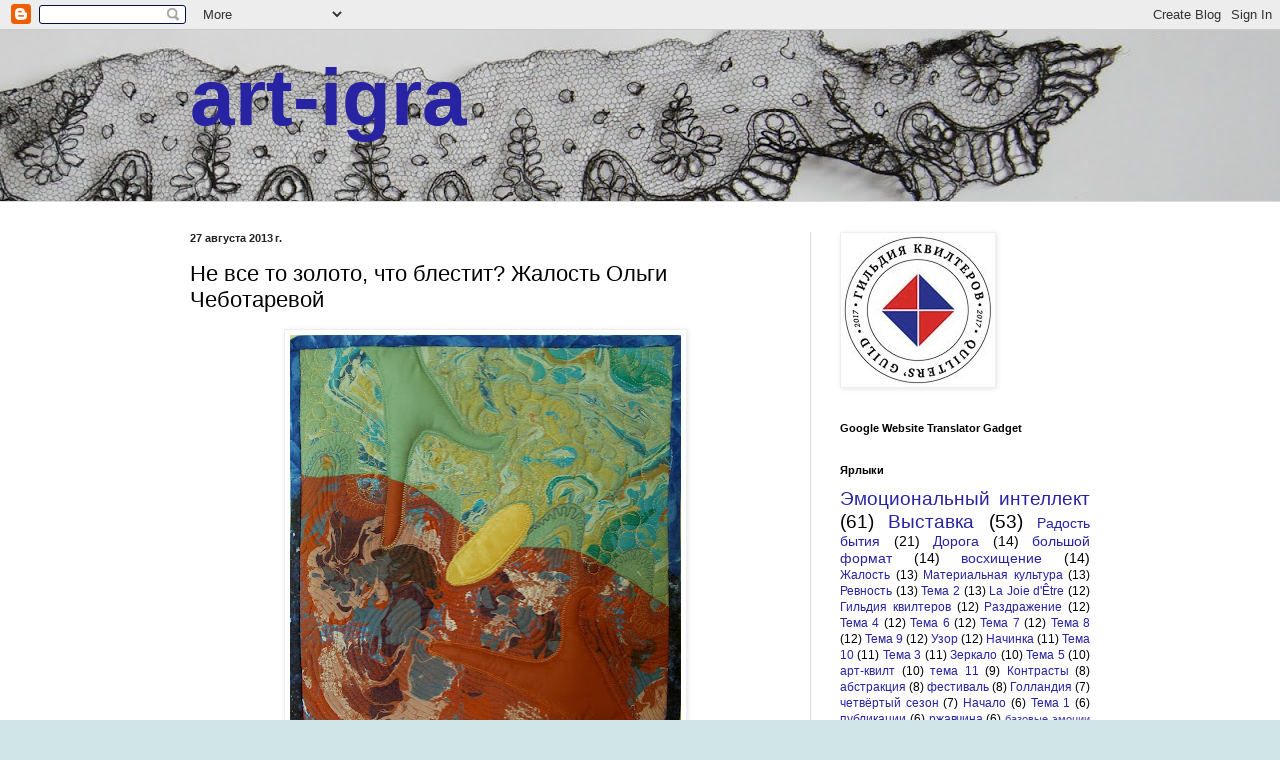

--- FILE ---
content_type: text/html; charset=UTF-8
request_url: https://art-igra.blogspot.com/2013/08/blog-post_27.html
body_size: 20421
content:
<!DOCTYPE html>
<html class='v2' dir='ltr' lang='ru'>
<head>
<link href='https://www.blogger.com/static/v1/widgets/335934321-css_bundle_v2.css' rel='stylesheet' type='text/css'/>
<meta content='width=1100' name='viewport'/>
<meta content='text/html; charset=UTF-8' http-equiv='Content-Type'/>
<meta content='blogger' name='generator'/>
<link href='https://art-igra.blogspot.com/favicon.ico' rel='icon' type='image/x-icon'/>
<link href='http://art-igra.blogspot.com/2013/08/blog-post_27.html' rel='canonical'/>
<link rel="alternate" type="application/atom+xml" title="art-igra - Atom" href="https://art-igra.blogspot.com/feeds/posts/default" />
<link rel="alternate" type="application/rss+xml" title="art-igra - RSS" href="https://art-igra.blogspot.com/feeds/posts/default?alt=rss" />
<link rel="service.post" type="application/atom+xml" title="art-igra - Atom" href="https://www.blogger.com/feeds/1127335136474331005/posts/default" />

<link rel="alternate" type="application/atom+xml" title="art-igra - Atom" href="https://art-igra.blogspot.com/feeds/2080290546948613942/comments/default" />
<!--Can't find substitution for tag [blog.ieCssRetrofitLinks]-->
<link href='https://blogger.googleusercontent.com/img/b/R29vZ2xl/AVvXsEigT4d5wF1u7WbNC8o8t9NNS4otHhIJ9SKrMqad4ehs-l7Y0e8NCIraXCyfYFJyzcDeANEs4PRzMNSZQViXPjKbk0hVbwlNPK46rkYhX1yycqfaohQTbplFIZBBQTzc0xZ-BiCr6iMvIz8/s400/DSCN1462.JPG' rel='image_src'/>
<meta content='http://art-igra.blogspot.com/2013/08/blog-post_27.html' property='og:url'/>
<meta content='Не все то золото, что блестит? Жалость Ольги Чеботаревой' property='og:title'/>
<meta content='                                       Всегда считала, что чувство жалости очень даже положительное чувство. А вот стала изучать вопрос и вд...' property='og:description'/>
<meta content='https://blogger.googleusercontent.com/img/b/R29vZ2xl/AVvXsEigT4d5wF1u7WbNC8o8t9NNS4otHhIJ9SKrMqad4ehs-l7Y0e8NCIraXCyfYFJyzcDeANEs4PRzMNSZQViXPjKbk0hVbwlNPK46rkYhX1yycqfaohQTbplFIZBBQTzc0xZ-BiCr6iMvIz8/w1200-h630-p-k-no-nu/DSCN1462.JPG' property='og:image'/>
<title>art-igra: Не все то золото, что блестит? Жалость Ольги Чеботаревой</title>
<style id='page-skin-1' type='text/css'><!--
/*
-----------------------------------------------
Blogger Template Style
Name:     Simple
Designer: Blogger
URL:      www.blogger.com
----------------------------------------------- */
/* Content
----------------------------------------------- */
body {
font: normal normal 12px Arial, Tahoma, Helvetica, FreeSans, sans-serif;
color: #000000;
background: #cfe5e7 url(//3.bp.blogspot.com/-qDEBiCde83s/W-7_TJxCYII/AAAAAAAAKcQ/2bNJ4va4mYM1zJk058Y1V_QT6M1KQitoQCK4BGAYYCw/s0/laceblack-2.jpg) repeat scroll top right;
padding: 0 0 0 0;
background-attachment: scroll;
}
html body .content-outer {
min-width: 0;
max-width: 100%;
width: 100%;
}
h2 {
font-size: 22px;
}
a:link {
text-decoration:none;
color: #2823a3;
}
a:visited {
text-decoration:none;
color: #8a7ca1;
}
a:hover {
text-decoration:underline;
color: #5c5ec2;
}
.body-fauxcolumn-outer .fauxcolumn-inner {
background: transparent none repeat scroll top left;
_background-image: none;
}
.body-fauxcolumn-outer .cap-top {
position: absolute;
z-index: 1;
height: 400px;
width: 100%;
}
.body-fauxcolumn-outer .cap-top .cap-left {
width: 100%;
background: transparent none repeat-x scroll top left;
_background-image: none;
}
.content-outer {
-moz-box-shadow: 0 0 0 rgba(0, 0, 0, .15);
-webkit-box-shadow: 0 0 0 rgba(0, 0, 0, .15);
-goog-ms-box-shadow: 0 0 0 #333333;
box-shadow: 0 0 0 rgba(0, 0, 0, .15);
margin-bottom: 1px;
}
.content-inner {
padding: 0 0;
}
.main-outer, .footer-outer {
background-color: #ffffff;
}
/* Header
----------------------------------------------- */
.header-outer {
background: rgba(0, 0, 0, 0) none repeat-x scroll 0 -400px;
_background-image: none;
}
.Header h1 {
font: normal bold 80px Arial, Tahoma, Helvetica, FreeSans, sans-serif;
color: #2823a3;
text-shadow: 0 0 0 rgba(0, 0, 0, .2);
}
.Header h1 a {
color: #2823a3;
}
.Header .description {
font-size: 200%;
color: #444444;
}
.header-inner .Header .titlewrapper {
padding: 22px 30px;
}
.header-inner .Header .descriptionwrapper {
padding: 0 30px;
}
/* Tabs
----------------------------------------------- */
.tabs-inner .section:first-child {
border-top: 0 solid #dddddd;
}
.tabs-inner .section:first-child ul {
margin-top: -0;
border-top: 0 solid #dddddd;
border-left: 0 solid #dddddd;
border-right: 0 solid #dddddd;
}
.tabs-inner .widget ul {
background: rgba(0, 0, 0, 0) none repeat-x scroll 0 -800px;
_background-image: none;
border-bottom: 0 solid #dddddd;
margin-top: 0;
margin-left: -0;
margin-right: -0;
}
.tabs-inner .widget li a {
display: inline-block;
padding: .6em 1em;
font: normal normal 20px Arial, Tahoma, Helvetica, FreeSans, sans-serif;
color: #0a008b;
border-left: 0 solid #ffffff;
border-right: 0 solid #dddddd;
}
.tabs-inner .widget li:first-child a {
border-left: none;
}
.tabs-inner .widget li.selected a, .tabs-inner .widget li a:hover {
color: #444444;
background-color: rgba(0, 0, 0, 0);
text-decoration: none;
}
/* Columns
----------------------------------------------- */
.main-outer {
border-top: 1px solid #dddddd;
}
.fauxcolumn-left-outer .fauxcolumn-inner {
border-right: 1px solid #dddddd;
}
.fauxcolumn-right-outer .fauxcolumn-inner {
border-left: 1px solid #dddddd;
}
/* Headings
----------------------------------------------- */
div.widget > h2,
div.widget h2.title {
margin: 0 0 1em 0;
font: normal bold 11px Arial, Tahoma, Helvetica, FreeSans, sans-serif;
color: #000000;
}
/* Widgets
----------------------------------------------- */
.widget .zippy {
color: #999999;
text-shadow: 2px 2px 1px rgba(0, 0, 0, .1);
}
.widget .popular-posts ul {
list-style: none;
}
/* Posts
----------------------------------------------- */
h2.date-header {
font: normal bold 11px Arial, Tahoma, Helvetica, FreeSans, sans-serif;
}
.date-header span {
background-color: rgba(0, 0, 0, 0);
color: #222222;
padding: inherit;
letter-spacing: inherit;
margin: inherit;
}
.main-inner {
padding-top: 30px;
padding-bottom: 30px;
}
.main-inner .column-center-inner {
padding: 0 15px;
}
.main-inner .column-center-inner .section {
margin: 0 15px;
}
.post {
margin: 0 0 25px 0;
}
h3.post-title, .comments h4 {
font: normal normal 22px Arial, Tahoma, Helvetica, FreeSans, sans-serif;
margin: .75em 0 0;
}
.post-body {
font-size: 110%;
line-height: 1.4;
position: relative;
}
.post-body img, .post-body .tr-caption-container, .Profile img, .Image img,
.BlogList .item-thumbnail img {
padding: 2px;
background: #ffffff;
border: 1px solid #eeeeee;
-moz-box-shadow: 1px 1px 5px rgba(0, 0, 0, .1);
-webkit-box-shadow: 1px 1px 5px rgba(0, 0, 0, .1);
box-shadow: 1px 1px 5px rgba(0, 0, 0, .1);
}
.post-body img, .post-body .tr-caption-container {
padding: 5px;
}
.post-body .tr-caption-container {
color: #222222;
}
.post-body .tr-caption-container img {
padding: 0;
background: transparent;
border: none;
-moz-box-shadow: 0 0 0 rgba(0, 0, 0, .1);
-webkit-box-shadow: 0 0 0 rgba(0, 0, 0, .1);
box-shadow: 0 0 0 rgba(0, 0, 0, .1);
}
.post-header {
margin: 0 0 1.5em;
line-height: 1.6;
font-size: 90%;
}
.post-footer {
margin: 20px -2px 0;
padding: 5px 10px;
color: #666666;
background-color: #f9f9f9;
border-bottom: 1px solid #eeeeee;
line-height: 1.6;
font-size: 90%;
}
#comments .comment-author {
padding-top: 1.5em;
border-top: 1px solid #dddddd;
background-position: 0 1.5em;
}
#comments .comment-author:first-child {
padding-top: 0;
border-top: none;
}
.avatar-image-container {
margin: .2em 0 0;
}
#comments .avatar-image-container img {
border: 1px solid #eeeeee;
}
/* Comments
----------------------------------------------- */
.comments .comments-content .icon.blog-author {
background-repeat: no-repeat;
background-image: url([data-uri]);
}
.comments .comments-content .loadmore a {
border-top: 1px solid #999999;
border-bottom: 1px solid #999999;
}
.comments .comment-thread.inline-thread {
background-color: #f9f9f9;
}
.comments .continue {
border-top: 2px solid #999999;
}
/* Accents
---------------------------------------------- */
.section-columns td.columns-cell {
border-left: 1px solid #dddddd;
}
.blog-pager {
background: transparent none no-repeat scroll top center;
}
.blog-pager-older-link, .home-link,
.blog-pager-newer-link {
background-color: #ffffff;
padding: 5px;
}
.footer-outer {
border-top: 0 dashed #bbbbbb;
}
/* Mobile
----------------------------------------------- */
body.mobile  {
background-size: auto;
}
.mobile .body-fauxcolumn-outer {
background: transparent none repeat scroll top left;
}
.mobile .body-fauxcolumn-outer .cap-top {
background-size: 100% auto;
}
.mobile .content-outer {
-webkit-box-shadow: 0 0 3px rgba(0, 0, 0, .15);
box-shadow: 0 0 3px rgba(0, 0, 0, .15);
}
.mobile .tabs-inner .widget ul {
margin-left: 0;
margin-right: 0;
}
.mobile .post {
margin: 0;
}
.mobile .main-inner .column-center-inner .section {
margin: 0;
}
.mobile .date-header span {
padding: 0.1em 10px;
margin: 0 -10px;
}
.mobile h3.post-title {
margin: 0;
}
.mobile .blog-pager {
background: transparent none no-repeat scroll top center;
}
.mobile .footer-outer {
border-top: none;
}
.mobile .main-inner, .mobile .footer-inner {
background-color: #ffffff;
}
.mobile-index-contents {
color: #000000;
}
.mobile-link-button {
background-color: #2823a3;
}
.mobile-link-button a:link, .mobile-link-button a:visited {
color: #ffffff;
}
.mobile .tabs-inner .section:first-child {
border-top: none;
}
.mobile .tabs-inner .PageList .widget-content {
background-color: rgba(0, 0, 0, 0);
color: #444444;
border-top: 0 solid #dddddd;
border-bottom: 0 solid #dddddd;
}
.mobile .tabs-inner .PageList .widget-content .pagelist-arrow {
border-left: 1px solid #dddddd;
}

--></style>
<style id='template-skin-1' type='text/css'><!--
body {
min-width: 960px;
}
.content-outer, .content-fauxcolumn-outer, .region-inner {
min-width: 960px;
max-width: 960px;
_width: 960px;
}
.main-inner .columns {
padding-left: 0;
padding-right: 310px;
}
.main-inner .fauxcolumn-center-outer {
left: 0;
right: 310px;
/* IE6 does not respect left and right together */
_width: expression(this.parentNode.offsetWidth -
parseInt("0") -
parseInt("310px") + 'px');
}
.main-inner .fauxcolumn-left-outer {
width: 0;
}
.main-inner .fauxcolumn-right-outer {
width: 310px;
}
.main-inner .column-left-outer {
width: 0;
right: 100%;
margin-left: -0;
}
.main-inner .column-right-outer {
width: 310px;
margin-right: -310px;
}
#layout {
min-width: 0;
}
#layout .content-outer {
min-width: 0;
width: 800px;
}
#layout .region-inner {
min-width: 0;
width: auto;
}
body#layout div.add_widget {
padding: 8px;
}
body#layout div.add_widget a {
margin-left: 32px;
}
--></style>
<style>
    body {background-image:url(\/\/3.bp.blogspot.com\/-qDEBiCde83s\/W-7_TJxCYII\/AAAAAAAAKcQ\/2bNJ4va4mYM1zJk058Y1V_QT6M1KQitoQCK4BGAYYCw\/s0\/laceblack-2.jpg);}
    
@media (max-width: 200px) { body {background-image:url(\/\/3.bp.blogspot.com\/-qDEBiCde83s\/W-7_TJxCYII\/AAAAAAAAKcQ\/2bNJ4va4mYM1zJk058Y1V_QT6M1KQitoQCK4BGAYYCw\/w200\/laceblack-2.jpg);}}
@media (max-width: 400px) and (min-width: 201px) { body {background-image:url(\/\/3.bp.blogspot.com\/-qDEBiCde83s\/W-7_TJxCYII\/AAAAAAAAKcQ\/2bNJ4va4mYM1zJk058Y1V_QT6M1KQitoQCK4BGAYYCw\/w400\/laceblack-2.jpg);}}
@media (max-width: 800px) and (min-width: 401px) { body {background-image:url(\/\/3.bp.blogspot.com\/-qDEBiCde83s\/W-7_TJxCYII\/AAAAAAAAKcQ\/2bNJ4va4mYM1zJk058Y1V_QT6M1KQitoQCK4BGAYYCw\/w800\/laceblack-2.jpg);}}
@media (max-width: 1200px) and (min-width: 801px) { body {background-image:url(\/\/3.bp.blogspot.com\/-qDEBiCde83s\/W-7_TJxCYII\/AAAAAAAAKcQ\/2bNJ4va4mYM1zJk058Y1V_QT6M1KQitoQCK4BGAYYCw\/w1200\/laceblack-2.jpg);}}
/* Last tag covers anything over one higher than the previous max-size cap. */
@media (min-width: 1201px) { body {background-image:url(\/\/3.bp.blogspot.com\/-qDEBiCde83s\/W-7_TJxCYII\/AAAAAAAAKcQ\/2bNJ4va4mYM1zJk058Y1V_QT6M1KQitoQCK4BGAYYCw\/w1600\/laceblack-2.jpg);}}
  </style>
<link href='https://www.blogger.com/dyn-css/authorization.css?targetBlogID=1127335136474331005&amp;zx=6219318d-cc75-46fa-b9c6-cd856f5b61f0' media='none' onload='if(media!=&#39;all&#39;)media=&#39;all&#39;' rel='stylesheet'/><noscript><link href='https://www.blogger.com/dyn-css/authorization.css?targetBlogID=1127335136474331005&amp;zx=6219318d-cc75-46fa-b9c6-cd856f5b61f0' rel='stylesheet'/></noscript>
<meta name='google-adsense-platform-account' content='ca-host-pub-1556223355139109'/>
<meta name='google-adsense-platform-domain' content='blogspot.com'/>

</head>
<body class='loading variant-wide'>
<div class='navbar section' id='navbar' name='Панель навигации'><div class='widget Navbar' data-version='1' id='Navbar1'><script type="text/javascript">
    function setAttributeOnload(object, attribute, val) {
      if(window.addEventListener) {
        window.addEventListener('load',
          function(){ object[attribute] = val; }, false);
      } else {
        window.attachEvent('onload', function(){ object[attribute] = val; });
      }
    }
  </script>
<div id="navbar-iframe-container"></div>
<script type="text/javascript" src="https://apis.google.com/js/platform.js"></script>
<script type="text/javascript">
      gapi.load("gapi.iframes:gapi.iframes.style.bubble", function() {
        if (gapi.iframes && gapi.iframes.getContext) {
          gapi.iframes.getContext().openChild({
              url: 'https://www.blogger.com/navbar/1127335136474331005?po\x3d2080290546948613942\x26origin\x3dhttps://art-igra.blogspot.com',
              where: document.getElementById("navbar-iframe-container"),
              id: "navbar-iframe"
          });
        }
      });
    </script><script type="text/javascript">
(function() {
var script = document.createElement('script');
script.type = 'text/javascript';
script.src = '//pagead2.googlesyndication.com/pagead/js/google_top_exp.js';
var head = document.getElementsByTagName('head')[0];
if (head) {
head.appendChild(script);
}})();
</script>
</div></div>
<div class='body-fauxcolumns'>
<div class='fauxcolumn-outer body-fauxcolumn-outer'>
<div class='cap-top'>
<div class='cap-left'></div>
<div class='cap-right'></div>
</div>
<div class='fauxborder-left'>
<div class='fauxborder-right'></div>
<div class='fauxcolumn-inner'>
</div>
</div>
<div class='cap-bottom'>
<div class='cap-left'></div>
<div class='cap-right'></div>
</div>
</div>
</div>
<div class='content'>
<div class='content-fauxcolumns'>
<div class='fauxcolumn-outer content-fauxcolumn-outer'>
<div class='cap-top'>
<div class='cap-left'></div>
<div class='cap-right'></div>
</div>
<div class='fauxborder-left'>
<div class='fauxborder-right'></div>
<div class='fauxcolumn-inner'>
</div>
</div>
<div class='cap-bottom'>
<div class='cap-left'></div>
<div class='cap-right'></div>
</div>
</div>
</div>
<div class='content-outer'>
<div class='content-cap-top cap-top'>
<div class='cap-left'></div>
<div class='cap-right'></div>
</div>
<div class='fauxborder-left content-fauxborder-left'>
<div class='fauxborder-right content-fauxborder-right'></div>
<div class='content-inner'>
<header>
<div class='header-outer'>
<div class='header-cap-top cap-top'>
<div class='cap-left'></div>
<div class='cap-right'></div>
</div>
<div class='fauxborder-left header-fauxborder-left'>
<div class='fauxborder-right header-fauxborder-right'></div>
<div class='region-inner header-inner'>
<div class='header section' id='header' name='Заголовок'><div class='widget Header' data-version='1' id='Header1'>
<div id='header-inner'>
<div class='titlewrapper'>
<h1 class='title'>
<a href='https://art-igra.blogspot.com/'>
art-igra
</a>
</h1>
</div>
<div class='descriptionwrapper'>
<p class='description'><span>
</span></p>
</div>
</div>
</div></div>
</div>
</div>
<div class='header-cap-bottom cap-bottom'>
<div class='cap-left'></div>
<div class='cap-right'></div>
</div>
</div>
</header>
<div class='tabs-outer'>
<div class='tabs-cap-top cap-top'>
<div class='cap-left'></div>
<div class='cap-right'></div>
</div>
<div class='fauxborder-left tabs-fauxborder-left'>
<div class='fauxborder-right tabs-fauxborder-right'></div>
<div class='region-inner tabs-inner'>
<div class='tabs no-items section' id='crosscol' name='Поперечный столбец'></div>
<div class='tabs no-items section' id='crosscol-overflow' name='Cross-Column 2'></div>
</div>
</div>
<div class='tabs-cap-bottom cap-bottom'>
<div class='cap-left'></div>
<div class='cap-right'></div>
</div>
</div>
<div class='main-outer'>
<div class='main-cap-top cap-top'>
<div class='cap-left'></div>
<div class='cap-right'></div>
</div>
<div class='fauxborder-left main-fauxborder-left'>
<div class='fauxborder-right main-fauxborder-right'></div>
<div class='region-inner main-inner'>
<div class='columns fauxcolumns'>
<div class='fauxcolumn-outer fauxcolumn-center-outer'>
<div class='cap-top'>
<div class='cap-left'></div>
<div class='cap-right'></div>
</div>
<div class='fauxborder-left'>
<div class='fauxborder-right'></div>
<div class='fauxcolumn-inner'>
</div>
</div>
<div class='cap-bottom'>
<div class='cap-left'></div>
<div class='cap-right'></div>
</div>
</div>
<div class='fauxcolumn-outer fauxcolumn-left-outer'>
<div class='cap-top'>
<div class='cap-left'></div>
<div class='cap-right'></div>
</div>
<div class='fauxborder-left'>
<div class='fauxborder-right'></div>
<div class='fauxcolumn-inner'>
</div>
</div>
<div class='cap-bottom'>
<div class='cap-left'></div>
<div class='cap-right'></div>
</div>
</div>
<div class='fauxcolumn-outer fauxcolumn-right-outer'>
<div class='cap-top'>
<div class='cap-left'></div>
<div class='cap-right'></div>
</div>
<div class='fauxborder-left'>
<div class='fauxborder-right'></div>
<div class='fauxcolumn-inner'>
</div>
</div>
<div class='cap-bottom'>
<div class='cap-left'></div>
<div class='cap-right'></div>
</div>
</div>
<!-- corrects IE6 width calculation -->
<div class='columns-inner'>
<div class='column-center-outer'>
<div class='column-center-inner'>
<div class='main section' id='main' name='Основной'><div class='widget Blog' data-version='1' id='Blog1'>
<div class='blog-posts hfeed'>

          <div class="date-outer">
        
<h2 class='date-header'><span>27 августа 2013&#8239;г.</span></h2>

          <div class="date-posts">
        
<div class='post-outer'>
<div class='post hentry uncustomized-post-template' itemprop='blogPost' itemscope='itemscope' itemtype='http://schema.org/BlogPosting'>
<meta content='https://blogger.googleusercontent.com/img/b/R29vZ2xl/AVvXsEigT4d5wF1u7WbNC8o8t9NNS4otHhIJ9SKrMqad4ehs-l7Y0e8NCIraXCyfYFJyzcDeANEs4PRzMNSZQViXPjKbk0hVbwlNPK46rkYhX1yycqfaohQTbplFIZBBQTzc0xZ-BiCr6iMvIz8/s400/DSCN1462.JPG' itemprop='image_url'/>
<meta content='1127335136474331005' itemprop='blogId'/>
<meta content='2080290546948613942' itemprop='postId'/>
<a name='2080290546948613942'></a>
<h3 class='post-title entry-title' itemprop='name'>
Не все то золото, что блестит? Жалость Ольги Чеботаревой
</h3>
<div class='post-header'>
<div class='post-header-line-1'></div>
</div>
<div class='post-body entry-content' id='post-body-2080290546948613942' itemprop='description articleBody'>
<div dir="ltr" style="text-align: left;" trbidi="on">
<div class="separator" style="clear: both; text-align: center;">
<a href="https://blogger.googleusercontent.com/img/b/R29vZ2xl/AVvXsEigT4d5wF1u7WbNC8o8t9NNS4otHhIJ9SKrMqad4ehs-l7Y0e8NCIraXCyfYFJyzcDeANEs4PRzMNSZQViXPjKbk0hVbwlNPK46rkYhX1yycqfaohQTbplFIZBBQTzc0xZ-BiCr6iMvIz8/s1600/DSCN1462.JPG" imageanchor="1" style="margin-left: 1em; margin-right: 1em;"><img border="0" height="400" src="https://blogger.googleusercontent.com/img/b/R29vZ2xl/AVvXsEigT4d5wF1u7WbNC8o8t9NNS4otHhIJ9SKrMqad4ehs-l7Y0e8NCIraXCyfYFJyzcDeANEs4PRzMNSZQViXPjKbk0hVbwlNPK46rkYhX1yycqfaohQTbplFIZBBQTzc0xZ-BiCr6iMvIz8/s400/DSCN1462.JPG" width="391" /></a></div>
<br />
&nbsp; &nbsp; &nbsp; <br />
<br />
&nbsp; &nbsp; &nbsp; &nbsp; &nbsp; &nbsp; &nbsp; &nbsp; &nbsp; &nbsp; &nbsp; &nbsp; &nbsp;<span style="font-size: large;"> Всегда считала, что чувство жалости очень даже положительное чувство. А вот стала изучать вопрос и вдруг открыла для себя, что все не так однозначно. Жалость не так близка понятиям сочувствие, сопереживание, сострадание, как мне казалось раньше.&nbsp;</span><br />
<span style="font-size: large;">&nbsp; &nbsp; &nbsp; &nbsp; &nbsp; &nbsp; &nbsp; &nbsp; &nbsp; &nbsp; &nbsp; &nbsp; &nbsp; Так ли благороден подающий милостыню? Так ли безнадежен тот, кто ее принимает? Все ли то золото, что блестит?..</span><br />
&nbsp; &nbsp; &nbsp; &nbsp; &nbsp; &nbsp; &nbsp; &nbsp; &nbsp; &nbsp; &nbsp; &nbsp; <br />
<br />
&nbsp; &nbsp; &nbsp; &nbsp; &nbsp; &nbsp; &nbsp; &nbsp; &nbsp; &nbsp; &nbsp; &nbsp; <br />
<br /></div>
<div style='clear: both;'></div>
</div>
<div class='post-footer'>
<div class='post-footer-line post-footer-line-1'>
<span class='post-author vcard'>
Автор:
<span class='fn' itemprop='author' itemscope='itemscope' itemtype='http://schema.org/Person'>
<meta content='https://www.blogger.com/profile/17154114710605022485' itemprop='url'/>
<a class='g-profile' href='https://www.blogger.com/profile/17154114710605022485' rel='author' title='author profile'>
<span itemprop='name'>Olga</span>
</a>
</span>
</span>
<span class='post-timestamp'>
на
<meta content='http://art-igra.blogspot.com/2013/08/blog-post_27.html' itemprop='url'/>
<a class='timestamp-link' href='https://art-igra.blogspot.com/2013/08/blog-post_27.html' rel='bookmark' title='permanent link'><abbr class='published' itemprop='datePublished' title='2013-08-27T22:02:00+03:00'>22:02</abbr></a>
</span>
<span class='post-comment-link'>
</span>
<span class='post-icons'>
<span class='item-control blog-admin pid-1233232003'>
<a href='https://www.blogger.com/post-edit.g?blogID=1127335136474331005&postID=2080290546948613942&from=pencil' title='Изменить сообщение'>
<img alt='' class='icon-action' height='18' src='https://resources.blogblog.com/img/icon18_edit_allbkg.gif' width='18'/>
</a>
</span>
</span>
<div class='post-share-buttons goog-inline-block'>
<a class='goog-inline-block share-button sb-email' href='https://www.blogger.com/share-post.g?blogID=1127335136474331005&postID=2080290546948613942&target=email' target='_blank' title='Отправить по электронной почте'><span class='share-button-link-text'>Отправить по электронной почте</span></a><a class='goog-inline-block share-button sb-blog' href='https://www.blogger.com/share-post.g?blogID=1127335136474331005&postID=2080290546948613942&target=blog' onclick='window.open(this.href, "_blank", "height=270,width=475"); return false;' target='_blank' title='Написать об этом в блоге'><span class='share-button-link-text'>Написать об этом в блоге</span></a><a class='goog-inline-block share-button sb-twitter' href='https://www.blogger.com/share-post.g?blogID=1127335136474331005&postID=2080290546948613942&target=twitter' target='_blank' title='Поделиться в X'><span class='share-button-link-text'>Поделиться в X</span></a><a class='goog-inline-block share-button sb-facebook' href='https://www.blogger.com/share-post.g?blogID=1127335136474331005&postID=2080290546948613942&target=facebook' onclick='window.open(this.href, "_blank", "height=430,width=640"); return false;' target='_blank' title='Опубликовать в Facebook'><span class='share-button-link-text'>Опубликовать в Facebook</span></a><a class='goog-inline-block share-button sb-pinterest' href='https://www.blogger.com/share-post.g?blogID=1127335136474331005&postID=2080290546948613942&target=pinterest' target='_blank' title='Поделиться в Pinterest'><span class='share-button-link-text'>Поделиться в Pinterest</span></a>
</div>
</div>
<div class='post-footer-line post-footer-line-2'>
<span class='post-labels'>
Ярлыки:
<a href='https://art-igra.blogspot.com/search/label/%D0%96%D0%B0%D0%BB%D0%BE%D1%81%D1%82%D1%8C' rel='tag'>Жалость</a>,
<a href='https://art-igra.blogspot.com/search/label/%D0%A2%D0%B5%D0%BC%D0%B0%209' rel='tag'>Тема 9</a>,
<a href='https://art-igra.blogspot.com/search/label/%D0%AD%D0%BC%D0%BE%D1%86%D0%B8%D0%BE%D0%BD%D0%B0%D0%BB%D1%8C%D0%BD%D1%8B%D0%B9%20%D0%B8%D0%BD%D1%82%D0%B5%D0%BB%D0%BB%D0%B5%D0%BA%D1%82' rel='tag'>Эмоциональный интеллект</a>
</span>
</div>
<div class='post-footer-line post-footer-line-3'>
<span class='post-location'>
</span>
</div>
</div>
</div>
<div class='comments' id='comments'>
<a name='comments'></a>
<h4>13 комментариев:</h4>
<div class='comments-content'>
<script async='async' src='' type='text/javascript'></script>
<script type='text/javascript'>
    (function() {
      var items = null;
      var msgs = null;
      var config = {};

// <![CDATA[
      var cursor = null;
      if (items && items.length > 0) {
        cursor = parseInt(items[items.length - 1].timestamp) + 1;
      }

      var bodyFromEntry = function(entry) {
        var text = (entry &&
                    ((entry.content && entry.content.$t) ||
                     (entry.summary && entry.summary.$t))) ||
            '';
        if (entry && entry.gd$extendedProperty) {
          for (var k in entry.gd$extendedProperty) {
            if (entry.gd$extendedProperty[k].name == 'blogger.contentRemoved') {
              return '<span class="deleted-comment">' + text + '</span>';
            }
          }
        }
        return text;
      }

      var parse = function(data) {
        cursor = null;
        var comments = [];
        if (data && data.feed && data.feed.entry) {
          for (var i = 0, entry; entry = data.feed.entry[i]; i++) {
            var comment = {};
            // comment ID, parsed out of the original id format
            var id = /blog-(\d+).post-(\d+)/.exec(entry.id.$t);
            comment.id = id ? id[2] : null;
            comment.body = bodyFromEntry(entry);
            comment.timestamp = Date.parse(entry.published.$t) + '';
            if (entry.author && entry.author.constructor === Array) {
              var auth = entry.author[0];
              if (auth) {
                comment.author = {
                  name: (auth.name ? auth.name.$t : undefined),
                  profileUrl: (auth.uri ? auth.uri.$t : undefined),
                  avatarUrl: (auth.gd$image ? auth.gd$image.src : undefined)
                };
              }
            }
            if (entry.link) {
              if (entry.link[2]) {
                comment.link = comment.permalink = entry.link[2].href;
              }
              if (entry.link[3]) {
                var pid = /.*comments\/default\/(\d+)\?.*/.exec(entry.link[3].href);
                if (pid && pid[1]) {
                  comment.parentId = pid[1];
                }
              }
            }
            comment.deleteclass = 'item-control blog-admin';
            if (entry.gd$extendedProperty) {
              for (var k in entry.gd$extendedProperty) {
                if (entry.gd$extendedProperty[k].name == 'blogger.itemClass') {
                  comment.deleteclass += ' ' + entry.gd$extendedProperty[k].value;
                } else if (entry.gd$extendedProperty[k].name == 'blogger.displayTime') {
                  comment.displayTime = entry.gd$extendedProperty[k].value;
                }
              }
            }
            comments.push(comment);
          }
        }
        return comments;
      };

      var paginator = function(callback) {
        if (hasMore()) {
          var url = config.feed + '?alt=json&v=2&orderby=published&reverse=false&max-results=50';
          if (cursor) {
            url += '&published-min=' + new Date(cursor).toISOString();
          }
          window.bloggercomments = function(data) {
            var parsed = parse(data);
            cursor = parsed.length < 50 ? null
                : parseInt(parsed[parsed.length - 1].timestamp) + 1
            callback(parsed);
            window.bloggercomments = null;
          }
          url += '&callback=bloggercomments';
          var script = document.createElement('script');
          script.type = 'text/javascript';
          script.src = url;
          document.getElementsByTagName('head')[0].appendChild(script);
        }
      };
      var hasMore = function() {
        return !!cursor;
      };
      var getMeta = function(key, comment) {
        if ('iswriter' == key) {
          var matches = !!comment.author
              && comment.author.name == config.authorName
              && comment.author.profileUrl == config.authorUrl;
          return matches ? 'true' : '';
        } else if ('deletelink' == key) {
          return config.baseUri + '/comment/delete/'
               + config.blogId + '/' + comment.id;
        } else if ('deleteclass' == key) {
          return comment.deleteclass;
        }
        return '';
      };

      var replybox = null;
      var replyUrlParts = null;
      var replyParent = undefined;

      var onReply = function(commentId, domId) {
        if (replybox == null) {
          // lazily cache replybox, and adjust to suit this style:
          replybox = document.getElementById('comment-editor');
          if (replybox != null) {
            replybox.height = '250px';
            replybox.style.display = 'block';
            replyUrlParts = replybox.src.split('#');
          }
        }
        if (replybox && (commentId !== replyParent)) {
          replybox.src = '';
          document.getElementById(domId).insertBefore(replybox, null);
          replybox.src = replyUrlParts[0]
              + (commentId ? '&parentID=' + commentId : '')
              + '#' + replyUrlParts[1];
          replyParent = commentId;
        }
      };

      var hash = (window.location.hash || '#').substring(1);
      var startThread, targetComment;
      if (/^comment-form_/.test(hash)) {
        startThread = hash.substring('comment-form_'.length);
      } else if (/^c[0-9]+$/.test(hash)) {
        targetComment = hash.substring(1);
      }

      // Configure commenting API:
      var configJso = {
        'maxDepth': config.maxThreadDepth
      };
      var provider = {
        'id': config.postId,
        'data': items,
        'loadNext': paginator,
        'hasMore': hasMore,
        'getMeta': getMeta,
        'onReply': onReply,
        'rendered': true,
        'initComment': targetComment,
        'initReplyThread': startThread,
        'config': configJso,
        'messages': msgs
      };

      var render = function() {
        if (window.goog && window.goog.comments) {
          var holder = document.getElementById('comment-holder');
          window.goog.comments.render(holder, provider);
        }
      };

      // render now, or queue to render when library loads:
      if (window.goog && window.goog.comments) {
        render();
      } else {
        window.goog = window.goog || {};
        window.goog.comments = window.goog.comments || {};
        window.goog.comments.loadQueue = window.goog.comments.loadQueue || [];
        window.goog.comments.loadQueue.push(render);
      }
    })();
// ]]>
  </script>
<div id='comment-holder'>
<div class="comment-thread toplevel-thread"><ol id="top-ra"><li class="comment" id="c5061977178164200759"><div class="avatar-image-container"><img src="//blogger.googleusercontent.com/img/b/R29vZ2xl/AVvXsEjz5j5g1yyRbWfe6TZyvUkqpuESQFAouVVLiGH_lCtPd7TDaHzNIw9zgMJryS7MFiA1C9PxB63piV6XI-U8JSI4FniTiGjRUb1CCkojgoIhE5hnLB07tbFBi2eC_aHy5ZM/s45-c/%25D0%25BA%25D0%25BE%25D0%25BF%25D0%25B8%25D1%258FIMG_6286.jpg" alt=""/></div><div class="comment-block"><div class="comment-header"><cite class="user"><a href="https://www.blogger.com/profile/10760007644551528714" rel="nofollow">Танюшка</a></cite><span class="icon user "></span><span class="datetime secondary-text"><a rel="nofollow" href="https://art-igra.blogspot.com/2013/08/blog-post_27.html?showComment=1377667390858#c5061977178164200759">28 августа 2013&#8239;г. в 08:23</a></span></div><p class="comment-content">Тем и интересна игра, что заставяет задуматься над некоторыми вопросами.<br>Интересен образ подающего и принимающего жалость, две руки в полёте.<br>Оля, а ткани не могла понять- готовая ткань или батик.</p><span class="comment-actions secondary-text"><a class="comment-reply" target="_self" data-comment-id="5061977178164200759">Ответить</a><span class="item-control blog-admin blog-admin pid-1356566538"><a target="_self" href="https://www.blogger.com/comment/delete/1127335136474331005/5061977178164200759">Удалить</a></span></span></div><div class="comment-replies"><div id="c5061977178164200759-rt" class="comment-thread inline-thread hidden"><span class="thread-toggle thread-expanded"><span class="thread-arrow"></span><span class="thread-count"><a target="_self">Ответы</a></span></span><ol id="c5061977178164200759-ra" class="thread-chrome thread-expanded"><div></div><div id="c5061977178164200759-continue" class="continue"><a class="comment-reply" target="_self" data-comment-id="5061977178164200759">Ответить</a></div></ol></div></div><div class="comment-replybox-single" id="c5061977178164200759-ce"></div></li><li class="comment" id="c1073261389288130734"><div class="avatar-image-container"><img src="//blogger.googleusercontent.com/img/b/R29vZ2xl/AVvXsEjZKyLjYwFod2WHhZNPy3Yl9NZBfK7FY_cfsNLyzE6BRfi-e4VORBDl2C11jt3yCh3ebgs8jOANaJrdujywCGUGyJ7q4C5WMzkxMd8OuMRJm3ndbSTDdfzlQYrFu71ipPE/s45-c/05+%D0%BC%D0%B0%D1%8F+2019+%D1%81%D0%BE%D0%B1%D1%80%D0%B0%D0%BD%D0%B8%D0%B5+%D0%B3%D0%B8%D0%BB%D1%8C%D0%B4%D0%B8%D0%B8+%D0%9F%D0%B5%D1%82%D0%B5%D1%80%D0%B1%D1%83%D1%80%D0%B3.jpg" alt=""/></div><div class="comment-block"><div class="comment-header"><cite class="user"><a href="https://www.blogger.com/profile/17342309428531067659" rel="nofollow">Elena</a></cite><span class="icon user "></span><span class="datetime secondary-text"><a rel="nofollow" href="https://art-igra.blogspot.com/2013/08/blog-post_27.html?showComment=1377673597524#c1073261389288130734">28 августа 2013&#8239;г. в 10:06</a></span></div><p class="comment-content">Да, трактовка темы неожиданна и потому интересна!</p><span class="comment-actions secondary-text"><a class="comment-reply" target="_self" data-comment-id="1073261389288130734">Ответить</a><span class="item-control blog-admin blog-admin pid-1987734062"><a target="_self" href="https://www.blogger.com/comment/delete/1127335136474331005/1073261389288130734">Удалить</a></span></span></div><div class="comment-replies"><div id="c1073261389288130734-rt" class="comment-thread inline-thread hidden"><span class="thread-toggle thread-expanded"><span class="thread-arrow"></span><span class="thread-count"><a target="_self">Ответы</a></span></span><ol id="c1073261389288130734-ra" class="thread-chrome thread-expanded"><div></div><div id="c1073261389288130734-continue" class="continue"><a class="comment-reply" target="_self" data-comment-id="1073261389288130734">Ответить</a></div></ol></div></div><div class="comment-replybox-single" id="c1073261389288130734-ce"></div></li><li class="comment" id="c3550424127304509070"><div class="avatar-image-container"><img src="//www.blogger.com/img/blogger_logo_round_35.png" alt=""/></div><div class="comment-block"><div class="comment-header"><cite class="user"><a href="https://www.blogger.com/profile/16727494764224816785" rel="nofollow">tania vdb</a></cite><span class="icon user "></span><span class="datetime secondary-text"><a rel="nofollow" href="https://art-igra.blogspot.com/2013/08/blog-post_27.html?showComment=1377674327802#c3550424127304509070">28 августа 2013&#8239;г. в 10:18</a></span></div><p class="comment-content">ткань замечательная, я вот такую пытаюсь &quot;сшить&quot;, хотела сделать еще один вариант &quot;восхищения&quot; и на ткани застряла</p><span class="comment-actions secondary-text"><a class="comment-reply" target="_self" data-comment-id="3550424127304509070">Ответить</a><span class="item-control blog-admin blog-admin pid-1730133548"><a target="_self" href="https://www.blogger.com/comment/delete/1127335136474331005/3550424127304509070">Удалить</a></span></span></div><div class="comment-replies"><div id="c3550424127304509070-rt" class="comment-thread inline-thread hidden"><span class="thread-toggle thread-expanded"><span class="thread-arrow"></span><span class="thread-count"><a target="_self">Ответы</a></span></span><ol id="c3550424127304509070-ra" class="thread-chrome thread-expanded"><div></div><div id="c3550424127304509070-continue" class="continue"><a class="comment-reply" target="_self" data-comment-id="3550424127304509070">Ответить</a></div></ol></div></div><div class="comment-replybox-single" id="c3550424127304509070-ce"></div></li><li class="comment" id="c156675545293907088"><div class="avatar-image-container"><img src="//www.blogger.com/img/blogger_logo_round_35.png" alt=""/></div><div class="comment-block"><div class="comment-header"><cite class="user"><a href="https://www.blogger.com/profile/16791056540476715400" rel="nofollow">Tatiana</a></cite><span class="icon user "></span><span class="datetime secondary-text"><a rel="nofollow" href="https://art-igra.blogspot.com/2013/08/blog-post_27.html?showComment=1377692528983#c156675545293907088">28 августа 2013&#8239;г. в 15:22</a></span></div><p class="comment-content">Очень нравится картинка, для меня она - об &quot;упущенном&quot;...Э-эх!</p><span class="comment-actions secondary-text"><a class="comment-reply" target="_self" data-comment-id="156675545293907088">Ответить</a><span class="item-control blog-admin blog-admin pid-1807128065"><a target="_self" href="https://www.blogger.com/comment/delete/1127335136474331005/156675545293907088">Удалить</a></span></span></div><div class="comment-replies"><div id="c156675545293907088-rt" class="comment-thread inline-thread hidden"><span class="thread-toggle thread-expanded"><span class="thread-arrow"></span><span class="thread-count"><a target="_self">Ответы</a></span></span><ol id="c156675545293907088-ra" class="thread-chrome thread-expanded"><div></div><div id="c156675545293907088-continue" class="continue"><a class="comment-reply" target="_self" data-comment-id="156675545293907088">Ответить</a></div></ol></div></div><div class="comment-replybox-single" id="c156675545293907088-ce"></div></li><li class="comment" id="c6191285136864513207"><div class="avatar-image-container"><img src="//blogger.googleusercontent.com/img/b/R29vZ2xl/AVvXsEh5tPEyNNT4qq_VszWU_DZIq4og_m219PHN8hpmfCNryygf3r9Yj4bSLyKuW8HzOQdObYb21xgUMLqIyydhEBEmW9XG5qs8Fe77y5g2GEKl6PNnToowjUAfST6kA0cHgVM/s45-c/PA250088.JPG" alt=""/></div><div class="comment-block"><div class="comment-header"><cite class="user"><a href="https://www.blogger.com/profile/17154114710605022485" rel="nofollow">Olga</a></cite><span class="icon user blog-author"></span><span class="datetime secondary-text"><a rel="nofollow" href="https://art-igra.blogspot.com/2013/08/blog-post_27.html?showComment=1377699926867#c6191285136864513207">28 августа 2013&#8239;г. в 17:25</a></span></div><p class="comment-content">   Я использовала две гладкокрашеные ткани.Рисунок создан методом мармарирования. Окрашивала ткань в два приема, чтоб набор цветов и характер рисунка на зеленом и коричневом фонах был разным.Есть несколько фото, но качество не очень.<br>   </p><span class="comment-actions secondary-text"><a class="comment-reply" target="_self" data-comment-id="6191285136864513207">Ответить</a><span class="item-control blog-admin blog-admin pid-1233232003"><a target="_self" href="https://www.blogger.com/comment/delete/1127335136474331005/6191285136864513207">Удалить</a></span></span></div><div class="comment-replies"><div id="c6191285136864513207-rt" class="comment-thread inline-thread"><span class="thread-toggle thread-expanded"><span class="thread-arrow"></span><span class="thread-count"><a target="_self">Ответы</a></span></span><ol id="c6191285136864513207-ra" class="thread-chrome thread-expanded"><div><li class="comment" id="c567941658191129382"><div class="avatar-image-container"><img src="//www.blogger.com/img/blogger_logo_round_35.png" alt=""/></div><div class="comment-block"><div class="comment-header"><cite class="user"><a href="https://www.blogger.com/profile/16727494764224816785" rel="nofollow">tania vdb</a></cite><span class="icon user "></span><span class="datetime secondary-text"><a rel="nofollow" href="https://art-igra.blogspot.com/2013/08/blog-post_27.html?showComment=1377710240804#c567941658191129382">28 августа 2013&#8239;г. в 20:17</a></span></div><p class="comment-content">Ольга, ну выложи фотографии, пусть не очень удачные, поймем что к чему, лучше в отдельный пост. может тоже потом покажу,  что у меня получилось, пока все не нравятся</p><span class="comment-actions secondary-text"><span class="item-control blog-admin blog-admin pid-1730133548"><a target="_self" href="https://www.blogger.com/comment/delete/1127335136474331005/567941658191129382">Удалить</a></span></span></div><div class="comment-replies"><div id="c567941658191129382-rt" class="comment-thread inline-thread hidden"><span class="thread-toggle thread-expanded"><span class="thread-arrow"></span><span class="thread-count"><a target="_self">Ответы</a></span></span><ol id="c567941658191129382-ra" class="thread-chrome thread-expanded"><div></div><div id="c567941658191129382-continue" class="continue"><a class="comment-reply" target="_self" data-comment-id="567941658191129382">Ответить</a></div></ol></div></div><div class="comment-replybox-single" id="c567941658191129382-ce"></div></li></div><div id="c6191285136864513207-continue" class="continue"><a class="comment-reply" target="_self" data-comment-id="6191285136864513207">Ответить</a></div></ol></div></div><div class="comment-replybox-single" id="c6191285136864513207-ce"></div></li><li class="comment" id="c6403769304267155480"><div class="avatar-image-container"><img src="//blogger.googleusercontent.com/img/b/R29vZ2xl/AVvXsEimqshqjYCLMVoftPGjsnslEutXWD9lA22AbMg__OVLJiFiKrS9te9HCcd6gns6cG1mJTiVWmolbIzDsrNqIZRXhQvAyoQ0Uy-TjfHoUozNAeDMrnYOLFV5iDiu6pR7yhw/s45-c/%D0%BB%D1%91%D0%B3%D0%BA%D0%BE%D1%81%D1%82%D1%8C+%D0%B1%D1%8B%D1%82%D0%B8%D1%8F.jpg" alt=""/></div><div class="comment-block"><div class="comment-header"><cite class="user"><a href="https://www.blogger.com/profile/15179648988037242862" rel="nofollow">Irina</a></cite><span class="icon user "></span><span class="datetime secondary-text"><a rel="nofollow" href="https://art-igra.blogspot.com/2013/08/blog-post_27.html?showComment=1377700219611#c6403769304267155480">28 августа 2013&#8239;г. в 17:30</a></span></div><p class="comment-content">Согласна с Таней: упущено, столько всего упущено, а жаль! Именно такие ассоциации. <br>Оля, что ткань &quot;мраморная&quot; я догадалась. А какие красители использовались?</p><span class="comment-actions secondary-text"><a class="comment-reply" target="_self" data-comment-id="6403769304267155480">Ответить</a><span class="item-control blog-admin blog-admin pid-2119407794"><a target="_self" href="https://www.blogger.com/comment/delete/1127335136474331005/6403769304267155480">Удалить</a></span></span></div><div class="comment-replies"><div id="c6403769304267155480-rt" class="comment-thread inline-thread"><span class="thread-toggle thread-expanded"><span class="thread-arrow"></span><span class="thread-count"><a target="_self">Ответы</a></span></span><ol id="c6403769304267155480-ra" class="thread-chrome thread-expanded"><div><li class="comment" id="c5658139569259340663"><div class="avatar-image-container"><img src="//blogger.googleusercontent.com/img/b/R29vZ2xl/AVvXsEh5tPEyNNT4qq_VszWU_DZIq4og_m219PHN8hpmfCNryygf3r9Yj4bSLyKuW8HzOQdObYb21xgUMLqIyydhEBEmW9XG5qs8Fe77y5g2GEKl6PNnToowjUAfST6kA0cHgVM/s45-c/PA250088.JPG" alt=""/></div><div class="comment-block"><div class="comment-header"><cite class="user"><a href="https://www.blogger.com/profile/17154114710605022485" rel="nofollow">Olga</a></cite><span class="icon user blog-author"></span><span class="datetime secondary-text"><a rel="nofollow" href="https://art-igra.blogspot.com/2013/08/blog-post_27.html?showComment=1377939411882#c5658139569259340663">31 августа 2013&#8239;г. в 11:56</a></span></div><p class="comment-content">Ира,  пользовалась красками для мармарирования magic Marble Hobby line. Попыталась сбросить на комп фото , но что-то заглючило. Надеюсь все же победить...</p><span class="comment-actions secondary-text"><span class="item-control blog-admin blog-admin pid-1233232003"><a target="_self" href="https://www.blogger.com/comment/delete/1127335136474331005/5658139569259340663">Удалить</a></span></span></div><div class="comment-replies"><div id="c5658139569259340663-rt" class="comment-thread inline-thread hidden"><span class="thread-toggle thread-expanded"><span class="thread-arrow"></span><span class="thread-count"><a target="_self">Ответы</a></span></span><ol id="c5658139569259340663-ra" class="thread-chrome thread-expanded"><div></div><div id="c5658139569259340663-continue" class="continue"><a class="comment-reply" target="_self" data-comment-id="5658139569259340663">Ответить</a></div></ol></div></div><div class="comment-replybox-single" id="c5658139569259340663-ce"></div></li></div><div id="c6403769304267155480-continue" class="continue"><a class="comment-reply" target="_self" data-comment-id="6403769304267155480">Ответить</a></div></ol></div></div><div class="comment-replybox-single" id="c6403769304267155480-ce"></div></li><li class="comment" id="c7886557063378911677"><div class="avatar-image-container"><img src="//blogger.googleusercontent.com/img/b/R29vZ2xl/AVvXsEhjg3zxaN2wVTzgP8XaldH6EL7e4gYdj35dTMgl6tNJ2wla8ynFT-5Lv9dDLyJpN59c2_QtqQ5NuzA6fJbjWQ_OoTWCaZpQFbN_DWCwGrO9nFJeEmhaDtxUl2CBIKWN2A/s45-c/%D0%A2%D0%B0%D1%82%D1%8C%D1%8F%D0%BD%D0%B0+%D0%98%D1%88%D0%BA%D0%B0%D1%80%D0%B0%D0%B5%D0%B2%D0%B0.jpg" alt=""/></div><div class="comment-block"><div class="comment-header"><cite class="user"><a href="https://www.blogger.com/profile/06533084913940328300" rel="nofollow">frantik</a></cite><span class="icon user "></span><span class="datetime secondary-text"><a rel="nofollow" href="https://art-igra.blogspot.com/2013/08/blog-post_27.html?showComment=1377800773798#c7886557063378911677">29 августа 2013&#8239;г. в 21:26</a></span></div><p class="comment-content">Оля, мне очень нравится работа: по замыслу, по колориту, а ткани вообще суперские. Класс!</p><span class="comment-actions secondary-text"><a class="comment-reply" target="_self" data-comment-id="7886557063378911677">Ответить</a><span class="item-control blog-admin blog-admin pid-1198579529"><a target="_self" href="https://www.blogger.com/comment/delete/1127335136474331005/7886557063378911677">Удалить</a></span></span></div><div class="comment-replies"><div id="c7886557063378911677-rt" class="comment-thread inline-thread hidden"><span class="thread-toggle thread-expanded"><span class="thread-arrow"></span><span class="thread-count"><a target="_self">Ответы</a></span></span><ol id="c7886557063378911677-ra" class="thread-chrome thread-expanded"><div></div><div id="c7886557063378911677-continue" class="continue"><a class="comment-reply" target="_self" data-comment-id="7886557063378911677">Ответить</a></div></ol></div></div><div class="comment-replybox-single" id="c7886557063378911677-ce"></div></li><li class="comment" id="c245618421048293"><div class="avatar-image-container"><img src="//blogger.googleusercontent.com/img/b/R29vZ2xl/AVvXsEhjg3zxaN2wVTzgP8XaldH6EL7e4gYdj35dTMgl6tNJ2wla8ynFT-5Lv9dDLyJpN59c2_QtqQ5NuzA6fJbjWQ_OoTWCaZpQFbN_DWCwGrO9nFJeEmhaDtxUl2CBIKWN2A/s45-c/%D0%A2%D0%B0%D1%82%D1%8C%D1%8F%D0%BD%D0%B0+%D0%98%D1%88%D0%BA%D0%B0%D1%80%D0%B0%D0%B5%D0%B2%D0%B0.jpg" alt=""/></div><div class="comment-block"><div class="comment-header"><cite class="user"><a href="https://www.blogger.com/profile/06533084913940328300" rel="nofollow">frantik</a></cite><span class="icon user "></span><span class="datetime secondary-text"><a rel="nofollow" href="https://art-igra.blogspot.com/2013/08/blog-post_27.html?showComment=1377800786499#c245618421048293">29 августа 2013&#8239;г. в 21:26</a></span></div><p class="comment-content">Оля, мне очень нравится работа: по замыслу, по колориту, а ткани вообще суперские. Класс!</p><span class="comment-actions secondary-text"><a class="comment-reply" target="_self" data-comment-id="245618421048293">Ответить</a><span class="item-control blog-admin blog-admin pid-1198579529"><a target="_self" href="https://www.blogger.com/comment/delete/1127335136474331005/245618421048293">Удалить</a></span></span></div><div class="comment-replies"><div id="c245618421048293-rt" class="comment-thread inline-thread hidden"><span class="thread-toggle thread-expanded"><span class="thread-arrow"></span><span class="thread-count"><a target="_self">Ответы</a></span></span><ol id="c245618421048293-ra" class="thread-chrome thread-expanded"><div></div><div id="c245618421048293-continue" class="continue"><a class="comment-reply" target="_self" data-comment-id="245618421048293">Ответить</a></div></ol></div></div><div class="comment-replybox-single" id="c245618421048293-ce"></div></li><li class="comment" id="c7829441280466188367"><div class="avatar-image-container"><img src="//blogger.googleusercontent.com/img/b/R29vZ2xl/AVvXsEhq3rH6dGD4dizicqj6zzvvJy8M5oQQgpjhmksnnamh5TDDgh9MADUnZkjqxdZ0mdY5wh2HoNJRHWmfaRb1g1HbT4Vv0dEhRY-CcQZF7vAq_6PPm9Wx2qCNM7Izcf0_Hfs/s45-c/IMG_4128.jpg" alt=""/></div><div class="comment-block"><div class="comment-header"><cite class="user"><a href="https://www.blogger.com/profile/00927095939177148974" rel="nofollow">lusi</a></cite><span class="icon user "></span><span class="datetime secondary-text"><a rel="nofollow" href="https://art-igra.blogspot.com/2013/08/blog-post_27.html?showComment=1377876499819#c7829441280466188367">30 августа 2013&#8239;г. в 18:28</a></span></div><p class="comment-content">Оленька, присоединяюсь ко всем вышесказанным похвалам:очень-очень интересно! особенно мне понравилась  задумка с двумя стилизованными руками,ну и конечно- окрашенные ткани.Тут для меня-целина....начала читать сразу про мармарировние,надо непременно попробовать! Вобщем-молодец!</p><span class="comment-actions secondary-text"><a class="comment-reply" target="_self" data-comment-id="7829441280466188367">Ответить</a><span class="item-control blog-admin blog-admin pid-446413924"><a target="_self" href="https://www.blogger.com/comment/delete/1127335136474331005/7829441280466188367">Удалить</a></span></span></div><div class="comment-replies"><div id="c7829441280466188367-rt" class="comment-thread inline-thread hidden"><span class="thread-toggle thread-expanded"><span class="thread-arrow"></span><span class="thread-count"><a target="_self">Ответы</a></span></span><ol id="c7829441280466188367-ra" class="thread-chrome thread-expanded"><div></div><div id="c7829441280466188367-continue" class="continue"><a class="comment-reply" target="_self" data-comment-id="7829441280466188367">Ответить</a></div></ol></div></div><div class="comment-replybox-single" id="c7829441280466188367-ce"></div></li><li class="comment" id="c7911851897622090552"><div class="avatar-image-container"><img src="//blogger.googleusercontent.com/img/b/R29vZ2xl/AVvXsEh5tPEyNNT4qq_VszWU_DZIq4og_m219PHN8hpmfCNryygf3r9Yj4bSLyKuW8HzOQdObYb21xgUMLqIyydhEBEmW9XG5qs8Fe77y5g2GEKl6PNnToowjUAfST6kA0cHgVM/s45-c/PA250088.JPG" alt=""/></div><div class="comment-block"><div class="comment-header"><cite class="user"><a href="https://www.blogger.com/profile/17154114710605022485" rel="nofollow">Olga</a></cite><span class="icon user blog-author"></span><span class="datetime secondary-text"><a rel="nofollow" href="https://art-igra.blogspot.com/2013/08/blog-post_27.html?showComment=1377939810177#c7911851897622090552">31 августа 2013&#8239;г. в 12:03</a></span></div><p class="comment-content">Девочки, спасибо за теплые слова о моей работе. Я ее так долго рожала и, честно говоря, не очень довольна результатом... Рада, что натолкнула на размышления.<br>Об упущенном не грустите! Еще есть время и уже есть мудрость, чтоб &quot;не упустить&quot;. </p><span class="comment-actions secondary-text"><a class="comment-reply" target="_self" data-comment-id="7911851897622090552">Ответить</a><span class="item-control blog-admin blog-admin pid-1233232003"><a target="_self" href="https://www.blogger.com/comment/delete/1127335136474331005/7911851897622090552">Удалить</a></span></span></div><div class="comment-replies"><div id="c7911851897622090552-rt" class="comment-thread inline-thread hidden"><span class="thread-toggle thread-expanded"><span class="thread-arrow"></span><span class="thread-count"><a target="_self">Ответы</a></span></span><ol id="c7911851897622090552-ra" class="thread-chrome thread-expanded"><div></div><div id="c7911851897622090552-continue" class="continue"><a class="comment-reply" target="_self" data-comment-id="7911851897622090552">Ответить</a></div></ol></div></div><div class="comment-replybox-single" id="c7911851897622090552-ce"></div></li><li class="comment" id="c8972015377708389341"><div class="avatar-image-container"><img src="//www.blogger.com/img/blogger_logo_round_35.png" alt=""/></div><div class="comment-block"><div class="comment-header"><cite class="user"><a href="https://www.blogger.com/profile/17488817197655653233" rel="nofollow">TaniaBogachuk</a></cite><span class="icon user "></span><span class="datetime secondary-text"><a rel="nofollow" href="https://art-igra.blogspot.com/2013/08/blog-post_27.html?showComment=1378287739883#c8972015377708389341">4 сентября 2013&#8239;г. в 12:42</a></span></div><p class="comment-content">Оля, идея супер. Отдельное спасибо за подачу нового метода окраски, ведь нам тут так необходимо что-то свеженькое и неизведанное!!! Надеюсь увидеть вскоре это живьем. </p><span class="comment-actions secondary-text"><a class="comment-reply" target="_self" data-comment-id="8972015377708389341">Ответить</a><span class="item-control blog-admin blog-admin pid-1544228379"><a target="_self" href="https://www.blogger.com/comment/delete/1127335136474331005/8972015377708389341">Удалить</a></span></span></div><div class="comment-replies"><div id="c8972015377708389341-rt" class="comment-thread inline-thread hidden"><span class="thread-toggle thread-expanded"><span class="thread-arrow"></span><span class="thread-count"><a target="_self">Ответы</a></span></span><ol id="c8972015377708389341-ra" class="thread-chrome thread-expanded"><div></div><div id="c8972015377708389341-continue" class="continue"><a class="comment-reply" target="_self" data-comment-id="8972015377708389341">Ответить</a></div></ol></div></div><div class="comment-replybox-single" id="c8972015377708389341-ce"></div></li></ol><div id="top-continue" class="continue"><a class="comment-reply" target="_self">Добавить комментарий</a></div><div class="comment-replybox-thread" id="top-ce"></div><div class="loadmore hidden" data-post-id="2080290546948613942"><a target="_self">Ещё</a></div></div>
</div>
</div>
<p class='comment-footer'>
<div class='comment-form'>
<a name='comment-form'></a>
<p>
</p>
<a href='https://www.blogger.com/comment/frame/1127335136474331005?po=2080290546948613942&hl=ru&saa=85391&origin=https://art-igra.blogspot.com' id='comment-editor-src'></a>
<iframe allowtransparency='true' class='blogger-iframe-colorize blogger-comment-from-post' frameborder='0' height='410px' id='comment-editor' name='comment-editor' src='' width='100%'></iframe>
<script src='https://www.blogger.com/static/v1/jsbin/2830521187-comment_from_post_iframe.js' type='text/javascript'></script>
<script type='text/javascript'>
      BLOG_CMT_createIframe('https://www.blogger.com/rpc_relay.html');
    </script>
</div>
</p>
<div id='backlinks-container'>
<div id='Blog1_backlinks-container'>
</div>
</div>
</div>
</div>

        </div></div>
      
</div>
<div class='blog-pager' id='blog-pager'>
<span id='blog-pager-newer-link'>
<a class='blog-pager-newer-link' href='https://art-igra.blogspot.com/2013/08/2.html' id='Blog1_blog-pager-newer-link' title='Следующее'>Следующее</a>
</span>
<span id='blog-pager-older-link'>
<a class='blog-pager-older-link' href='https://art-igra.blogspot.com/2013/08/blog-post_24.html' id='Blog1_blog-pager-older-link' title='Предыдущее'>Предыдущее</a>
</span>
<a class='home-link' href='https://art-igra.blogspot.com/'>Главная страница</a>
</div>
<div class='clear'></div>
<div class='post-feeds'>
<div class='feed-links'>
Подписаться на:
<a class='feed-link' href='https://art-igra.blogspot.com/feeds/2080290546948613942/comments/default' target='_blank' type='application/atom+xml'>Комментарии к сообщению (Atom)</a>
</div>
</div>
</div></div>
</div>
</div>
<div class='column-left-outer'>
<div class='column-left-inner'>
<aside>
</aside>
</div>
</div>
<div class='column-right-outer'>
<div class='column-right-inner'>
<aside>
<div class='sidebar section' id='sidebar-right-1'><div class='widget Image' data-version='1' id='Image1'>
<div class='widget-content'>
<img alt='' height='150' id='Image1_img' src='https://blogger.googleusercontent.com/img/b/R29vZ2xl/AVvXsEjph77voVxzVmJxDKz3fp_t5J8b2uIHxHG-D5ADcpCYO53NH0F49iBp0Cw5OopBRTyxoxmKbPB7sDiMjXv51g4pOl7Uy7it7TDbH5VjL-7f5j_DLNVhP3tT03c_W1NOxEQFohsfwqaoXXY/s1600/logonewest.jpg' width='150'/>
<br/>
</div>
<div class='clear'></div>
</div><div class='widget HTML' data-version='1' id='HTML1'>
<h2 class='title'>Google Website Translator Gadget</h2>
<div class='widget-content'>
<div id="google_translate_element"></div><script>
function googleTranslateElementInit() {
  new google.translate.TranslateElement({
    pageLanguage: 'ru',
    includedLanguages: 'ru,af,ar,bg,zh-CN,hr,cs,da,nl,en,et,fi,fr,de,el,iw,hu,is,ga,it,ja,ko,lv,lt,mk,no,pl,pt,ro,sr,sk,sl,es,sv,tr,uk',
    layout: google.translate.TranslateElement.InlineLayout.SIMPLE
  }, 'google_translate_element');
}
</script><script src="//translate.google.com/translate_a/element.js?cb=googleTranslateElementInit"></script>
</div>
<div class='clear'></div>
</div><div class='widget Label' data-version='1' id='Label1'>
<h2>Ярлыки</h2>
<div class='widget-content cloud-label-widget-content'>
<span class='label-size label-size-5'>
<a dir='ltr' href='https://art-igra.blogspot.com/search/label/%D0%AD%D0%BC%D0%BE%D1%86%D0%B8%D0%BE%D0%BD%D0%B0%D0%BB%D1%8C%D0%BD%D1%8B%D0%B9%20%D0%B8%D0%BD%D1%82%D0%B5%D0%BB%D0%BB%D0%B5%D0%BA%D1%82'>Эмоциональный интеллект</a>
<span class='label-count' dir='ltr'>(61)</span>
</span>
<span class='label-size label-size-5'>
<a dir='ltr' href='https://art-igra.blogspot.com/search/label/%D0%92%D1%8B%D1%81%D1%82%D0%B0%D0%B2%D0%BA%D0%B0'>Выставка</a>
<span class='label-count' dir='ltr'>(53)</span>
</span>
<span class='label-size label-size-4'>
<a dir='ltr' href='https://art-igra.blogspot.com/search/label/%D0%A0%D0%B0%D0%B4%D0%BE%D1%81%D1%82%D1%8C%20%D0%B1%D1%8B%D1%82%D0%B8%D1%8F'>Радость бытия</a>
<span class='label-count' dir='ltr'>(21)</span>
</span>
<span class='label-size label-size-4'>
<a dir='ltr' href='https://art-igra.blogspot.com/search/label/%D0%94%D0%BE%D1%80%D0%BE%D0%B3%D0%B0'>Дорога</a>
<span class='label-count' dir='ltr'>(14)</span>
</span>
<span class='label-size label-size-4'>
<a dir='ltr' href='https://art-igra.blogspot.com/search/label/%D0%B1%D0%BE%D0%BB%D1%8C%D1%88%D0%BE%D0%B9%20%D1%84%D0%BE%D1%80%D0%BC%D0%B0%D1%82'>большой формат</a>
<span class='label-count' dir='ltr'>(14)</span>
</span>
<span class='label-size label-size-4'>
<a dir='ltr' href='https://art-igra.blogspot.com/search/label/%D0%B2%D0%BE%D1%81%D1%85%D0%B8%D1%89%D0%B5%D0%BD%D0%B8%D0%B5'>восхищение</a>
<span class='label-count' dir='ltr'>(14)</span>
</span>
<span class='label-size label-size-3'>
<a dir='ltr' href='https://art-igra.blogspot.com/search/label/%D0%96%D0%B0%D0%BB%D0%BE%D1%81%D1%82%D1%8C'>Жалость</a>
<span class='label-count' dir='ltr'>(13)</span>
</span>
<span class='label-size label-size-3'>
<a dir='ltr' href='https://art-igra.blogspot.com/search/label/%D0%9C%D0%B0%D1%82%D0%B5%D1%80%D0%B8%D0%B0%D0%BB%D1%8C%D0%BD%D0%B0%D1%8F%20%D0%BA%D1%83%D0%BB%D1%8C%D1%82%D1%83%D1%80%D0%B0'>Материальная культура</a>
<span class='label-count' dir='ltr'>(13)</span>
</span>
<span class='label-size label-size-3'>
<a dir='ltr' href='https://art-igra.blogspot.com/search/label/%D0%A0%D0%B5%D0%B2%D0%BD%D0%BE%D1%81%D1%82%D1%8C'>Ревность</a>
<span class='label-count' dir='ltr'>(13)</span>
</span>
<span class='label-size label-size-3'>
<a dir='ltr' href='https://art-igra.blogspot.com/search/label/%D0%A2%D0%B5%D0%BC%D0%B0%202'>Тема 2</a>
<span class='label-count' dir='ltr'>(13)</span>
</span>
<span class='label-size label-size-3'>
<a dir='ltr' href='https://art-igra.blogspot.com/search/label/La%20Joie%20d%27%C3%8Atre'>La Joie d&#39;Être</a>
<span class='label-count' dir='ltr'>(12)</span>
</span>
<span class='label-size label-size-3'>
<a dir='ltr' href='https://art-igra.blogspot.com/search/label/%D0%93%D0%B8%D0%BB%D1%8C%D0%B4%D0%B8%D1%8F%20%D0%BA%D0%B2%D0%B8%D0%BB%D1%82%D0%B5%D1%80%D0%BE%D0%B2'>Гильдия квилтеров</a>
<span class='label-count' dir='ltr'>(12)</span>
</span>
<span class='label-size label-size-3'>
<a dir='ltr' href='https://art-igra.blogspot.com/search/label/%D0%A0%D0%B0%D0%B7%D0%B4%D1%80%D0%B0%D0%B6%D0%B5%D0%BD%D0%B8%D0%B5'>Раздражение</a>
<span class='label-count' dir='ltr'>(12)</span>
</span>
<span class='label-size label-size-3'>
<a dir='ltr' href='https://art-igra.blogspot.com/search/label/%D0%A2%D0%B5%D0%BC%D0%B0%204'>Тема 4</a>
<span class='label-count' dir='ltr'>(12)</span>
</span>
<span class='label-size label-size-3'>
<a dir='ltr' href='https://art-igra.blogspot.com/search/label/%D0%A2%D0%B5%D0%BC%D0%B0%206'>Тема 6</a>
<span class='label-count' dir='ltr'>(12)</span>
</span>
<span class='label-size label-size-3'>
<a dir='ltr' href='https://art-igra.blogspot.com/search/label/%D0%A2%D0%B5%D0%BC%D0%B0%207'>Тема 7</a>
<span class='label-count' dir='ltr'>(12)</span>
</span>
<span class='label-size label-size-3'>
<a dir='ltr' href='https://art-igra.blogspot.com/search/label/%D0%A2%D0%B5%D0%BC%D0%B0%208'>Тема 8</a>
<span class='label-count' dir='ltr'>(12)</span>
</span>
<span class='label-size label-size-3'>
<a dir='ltr' href='https://art-igra.blogspot.com/search/label/%D0%A2%D0%B5%D0%BC%D0%B0%209'>Тема 9</a>
<span class='label-count' dir='ltr'>(12)</span>
</span>
<span class='label-size label-size-3'>
<a dir='ltr' href='https://art-igra.blogspot.com/search/label/%D0%A3%D0%B7%D0%BE%D1%80'>Узор</a>
<span class='label-count' dir='ltr'>(12)</span>
</span>
<span class='label-size label-size-3'>
<a dir='ltr' href='https://art-igra.blogspot.com/search/label/%D0%9D%D0%B0%D1%87%D0%B8%D0%BD%D0%BA%D0%B0'>Начинка</a>
<span class='label-count' dir='ltr'>(11)</span>
</span>
<span class='label-size label-size-3'>
<a dir='ltr' href='https://art-igra.blogspot.com/search/label/%D0%A2%D0%B5%D0%BC%D0%B0%2010'>Тема 10</a>
<span class='label-count' dir='ltr'>(11)</span>
</span>
<span class='label-size label-size-3'>
<a dir='ltr' href='https://art-igra.blogspot.com/search/label/%D0%A2%D0%B5%D0%BC%D0%B0%203'>Тема 3</a>
<span class='label-count' dir='ltr'>(11)</span>
</span>
<span class='label-size label-size-3'>
<a dir='ltr' href='https://art-igra.blogspot.com/search/label/%D0%97%D0%B5%D1%80%D0%BA%D0%B0%D0%BB%D0%BE'>Зеркало</a>
<span class='label-count' dir='ltr'>(10)</span>
</span>
<span class='label-size label-size-3'>
<a dir='ltr' href='https://art-igra.blogspot.com/search/label/%D0%A2%D0%B5%D0%BC%D0%B0%205'>Тема 5</a>
<span class='label-count' dir='ltr'>(10)</span>
</span>
<span class='label-size label-size-3'>
<a dir='ltr' href='https://art-igra.blogspot.com/search/label/%D0%B0%D1%80%D1%82-%D0%BA%D0%B2%D0%B8%D0%BB%D1%82'>арт-квилт</a>
<span class='label-count' dir='ltr'>(10)</span>
</span>
<span class='label-size label-size-3'>
<a dir='ltr' href='https://art-igra.blogspot.com/search/label/%D1%82%D0%B5%D0%BC%D0%B0%2011'>тема 11</a>
<span class='label-count' dir='ltr'>(9)</span>
</span>
<span class='label-size label-size-3'>
<a dir='ltr' href='https://art-igra.blogspot.com/search/label/%D0%9A%D0%BE%D0%BD%D1%82%D1%80%D0%B0%D1%81%D1%82%D1%8B'>Контрасты</a>
<span class='label-count' dir='ltr'>(8)</span>
</span>
<span class='label-size label-size-3'>
<a dir='ltr' href='https://art-igra.blogspot.com/search/label/%D0%B0%D0%B1%D1%81%D1%82%D1%80%D0%B0%D0%BA%D1%86%D0%B8%D1%8F'>абстракция</a>
<span class='label-count' dir='ltr'>(8)</span>
</span>
<span class='label-size label-size-3'>
<a dir='ltr' href='https://art-igra.blogspot.com/search/label/%D1%84%D0%B5%D1%81%D1%82%D0%B8%D0%B2%D0%B0%D0%BB%D1%8C'>фестиваль</a>
<span class='label-count' dir='ltr'>(8)</span>
</span>
<span class='label-size label-size-3'>
<a dir='ltr' href='https://art-igra.blogspot.com/search/label/%D0%93%D0%BE%D0%BB%D0%BB%D0%B0%D0%BD%D0%B4%D0%B8%D1%8F'>Голландия</a>
<span class='label-count' dir='ltr'>(7)</span>
</span>
<span class='label-size label-size-3'>
<a dir='ltr' href='https://art-igra.blogspot.com/search/label/%D1%87%D0%B5%D1%82%D0%B2%D1%91%D1%80%D1%82%D1%8B%D0%B9%20%D1%81%D0%B5%D0%B7%D0%BE%D0%BD'>четвёртый сезон</a>
<span class='label-count' dir='ltr'>(7)</span>
</span>
<span class='label-size label-size-3'>
<a dir='ltr' href='https://art-igra.blogspot.com/search/label/%D0%9D%D0%B0%D1%87%D0%B0%D0%BB%D0%BE'>Начало</a>
<span class='label-count' dir='ltr'>(6)</span>
</span>
<span class='label-size label-size-3'>
<a dir='ltr' href='https://art-igra.blogspot.com/search/label/%D0%A2%D0%B5%D0%BC%D0%B0%201'>Тема 1</a>
<span class='label-count' dir='ltr'>(6)</span>
</span>
<span class='label-size label-size-3'>
<a dir='ltr' href='https://art-igra.blogspot.com/search/label/%D0%BF%D1%83%D0%B1%D0%BB%D0%B8%D0%BA%D0%B0%D1%86%D0%B8%D0%B8'>публикации</a>
<span class='label-count' dir='ltr'>(6)</span>
</span>
<span class='label-size label-size-3'>
<a dir='ltr' href='https://art-igra.blogspot.com/search/label/%D1%80%D0%B6%D0%B0%D0%B2%D1%87%D0%B8%D0%BD%D0%B0'>ржавчина</a>
<span class='label-count' dir='ltr'>(6)</span>
</span>
<span class='label-size label-size-2'>
<a dir='ltr' href='https://art-igra.blogspot.com/search/label/%D0%B1%D0%B0%D0%B7%D0%BE%D0%B2%D1%8B%D0%B5%20%D1%8D%D0%BC%D0%BE%D1%86%D0%B8%D0%B8'>базовые эмоции</a>
<span class='label-count' dir='ltr'>(4)</span>
</span>
<span class='label-size label-size-2'>
<a dir='ltr' href='https://art-igra.blogspot.com/search/label/%D1%82%D0%B5%D0%BC%D0%B0%2013'>тема 13</a>
<span class='label-count' dir='ltr'>(4)</span>
</span>
<span class='label-size label-size-2'>
<a dir='ltr' href='https://art-igra.blogspot.com/search/label/%D1%82%D0%B5%D1%85%D0%BD%D0%BE%D0%BB%D0%BE%D0%B3%D0%B8%D1%8F'>технология</a>
<span class='label-count' dir='ltr'>(4)</span>
</span>
<span class='label-size label-size-2'>
<a dir='ltr' href='https://art-igra.blogspot.com/search/label/%28%D0%92%D0%B5%D0%BB%D0%B8%D0%BA%D0%B8%D0%B5%29%20%D0%B8%D0%B7%D0%BE%D0%B1%D1%80%D0%B5%D1%82%D0%B5%D0%BD%D0%B8%D1%8F'>(Великие) изобретения</a>
<span class='label-count' dir='ltr'>(3)</span>
</span>
<span class='label-size label-size-2'>
<a dir='ltr' href='https://art-igra.blogspot.com/search/label/%D0%9A%D1%83%D1%80%D0%BE%D1%87%D0%BA%D0%B0%20%D0%A0%D1%8F%D0%B1%D0%B0'>Курочка Ряба</a>
<span class='label-count' dir='ltr'>(3)</span>
</span>
<span class='label-size label-size-2'>
<a dir='ltr' href='https://art-igra.blogspot.com/search/label/%D0%9B%D1%83%D0%BA%D0%BE%D0%BC%D0%BE%D1%80%D1%8C%D0%B5'>Лукоморье</a>
<span class='label-count' dir='ltr'>(3)</span>
</span>
<span class='label-size label-size-2'>
<a dir='ltr' href='https://art-igra.blogspot.com/search/label/%D0%9F%D0%B5%D1%80%D0%B5%D0%BA%D1%80%D0%B5%D1%81%D1%82%D0%BE%D0%BA'>Перекресток</a>
<span class='label-count' dir='ltr'>(3)</span>
</span>
<span class='label-size label-size-2'>
<a dir='ltr' href='https://art-igra.blogspot.com/search/label/%D0%9F%D0%BE%D1%81%D1%83%D0%B4%D0%BD%D0%B0%D1%8F%20%D0%BB%D0%B0%D0%B2%D0%BA%D0%B0'>Посудная лавка</a>
<span class='label-count' dir='ltr'>(3)</span>
</span>
<span class='label-size label-size-2'>
<a dir='ltr' href='https://art-igra.blogspot.com/search/label/%D0%9F%D1%80%D0%BE%D0%B5%D0%BA%D1%82%202020%3A%20%D0%9A%D0%9D%D0%98%D0%93%D0%90'>Проект 2020: КНИГА</a>
<span class='label-count' dir='ltr'>(3)</span>
</span>
<span class='label-size label-size-2'>
<a dir='ltr' href='https://art-igra.blogspot.com/search/label/%D0%BA%D0%BE%D0%BD%D0%BA%D1%83%D1%80%D1%81'>конкурс</a>
<span class='label-count' dir='ltr'>(3)</span>
</span>
<span class='label-size label-size-2'>
<a dir='ltr' href='https://art-igra.blogspot.com/search/label/%D0%BF%D1%8F%D1%82%D1%8B%D0%B9%20%D1%81%D0%B5%D0%B7%D0%BE%D0%BD'>пятый сезон</a>
<span class='label-count' dir='ltr'>(3)</span>
</span>
<span class='label-size label-size-2'>
<a dir='ltr' href='https://art-igra.blogspot.com/search/label/%D1%82%D0%B5%D0%BC%D0%B0%2012'>тема 12</a>
<span class='label-count' dir='ltr'>(3)</span>
</span>
<span class='label-size label-size-2'>
<a dir='ltr' href='https://art-igra.blogspot.com/search/label/%D1%8D%D0%BA%D1%81%D0%BF%D0%B5%D1%80%D0%B8%D0%BC%D0%B5%D0%BD%D1%82%D1%8B'>эксперименты</a>
<span class='label-count' dir='ltr'>(3)</span>
</span>
<span class='label-size label-size-2'>
<a dir='ltr' href='https://art-igra.blogspot.com/search/label/%D0%A0%D0%B0%D1%81%D0%BA%D0%BE%D0%BF%D0%BA%D0%B8'>Раскопки</a>
<span class='label-count' dir='ltr'>(2)</span>
</span>
<span class='label-size label-size-2'>
<a dir='ltr' href='https://art-igra.blogspot.com/search/label/%D0%A1%D0%BE%D0%B2%D1%80%D0%B5%D0%BC%D0%B5%D0%BD%D0%BD%D1%8B%D0%B9%20%D0%BA%D0%B2%D0%B8%D0%BB%D1%82'>Современный квилт</a>
<span class='label-count' dir='ltr'>(2)</span>
</span>
<span class='label-size label-size-2'>
<a dir='ltr' href='https://art-igra.blogspot.com/search/label/%D0%B0%D0%BF%D0%BF%D0%BB%D0%B8%D0%BA%D0%B0%D1%86%D0%B8%D1%8F'>аппликация</a>
<span class='label-count' dir='ltr'>(2)</span>
</span>
<span class='label-size label-size-2'>
<a dir='ltr' href='https://art-igra.blogspot.com/search/label/%D0%B6%D0%B8%D0%B7%D0%BD%D1%8C%20%D1%81%D0%BE%D0%BE%D0%B1%D1%89%D0%B5%D1%81%D1%82%D0%B2%D0%B0'>жизнь сообщества</a>
<span class='label-count' dir='ltr'>(2)</span>
</span>
<span class='label-size label-size-2'>
<a dir='ltr' href='https://art-igra.blogspot.com/search/label/%D0%BC%D0%B0%D1%82%D0%B5%D1%80%D0%B8%D0%B0%D0%BB%D1%8B'>материалы</a>
<span class='label-count' dir='ltr'>(2)</span>
</span>
<span class='label-size label-size-2'>
<a dir='ltr' href='https://art-igra.blogspot.com/search/label/%D0%BE%D0%B1%D1%83%D1%87%D0%B5%D0%BD%D0%B8%D0%B5'>обучение</a>
<span class='label-count' dir='ltr'>(2)</span>
</span>
<span class='label-size label-size-2'>
<a dir='ltr' href='https://art-igra.blogspot.com/search/label/%D0%BF%D1%80%D0%B5%D0%B2%D1%80%D0%B0%D1%89%D0%B5%D0%BD%D0%B8%D1%8F'>превращения</a>
<span class='label-count' dir='ltr'>(2)</span>
</span>
<span class='label-size label-size-2'>
<a dir='ltr' href='https://art-igra.blogspot.com/search/label/%D1%84%D0%B5%D1%81%D1%82%D0%B8%D0%B2%D0%B0%D0%BB%D1%8C%20%D0%AF%D1%81%D0%BD%D0%B0%D1%8F%20%D0%9F%D0%BE%D0%BB%D1%8F%D0%BD%D0%B0'>фестиваль Ясная Поляна</a>
<span class='label-count' dir='ltr'>(2)</span>
</span>
<span class='label-size label-size-1'>
<a dir='ltr' href='https://art-igra.blogspot.com/search/label/%D0%92%D1%8B%D0%B2%D0%B5%D1%81%D0%BA%D0%B0'>Вывеска</a>
<span class='label-count' dir='ltr'>(1)</span>
</span>
<span class='label-size label-size-1'>
<a dir='ltr' href='https://art-igra.blogspot.com/search/label/%D0%9A%D1%80%D1%83%D0%B6%D0%B5%D0%B2%D0%BE'>Кружево</a>
<span class='label-count' dir='ltr'>(1)</span>
</span>
<span class='label-size label-size-1'>
<a dir='ltr' href='https://art-igra.blogspot.com/search/label/%D0%9B%D0%B5%D1%81%D1%82%D0%BD%D0%B8%D1%86%D0%B0'>Лестница</a>
<span class='label-count' dir='ltr'>(1)</span>
</span>
<span class='label-size label-size-1'>
<a dir='ltr' href='https://art-igra.blogspot.com/search/label/%D0%B0%D1%80%D1%82-%D0%B8%D0%B3%D1%80%D0%B0'>арт-игра</a>
<span class='label-count' dir='ltr'>(1)</span>
</span>
<span class='label-size label-size-1'>
<a dir='ltr' href='https://art-igra.blogspot.com/search/label/%D1%87%D0%BB%D0%B5%D0%BD%D1%81%D1%82%D0%B2%D0%BE%20%D0%B2%20%D0%B3%D1%80%D1%83%D0%BF%D0%BF%D0%B5'>членство в группе</a>
<span class='label-count' dir='ltr'>(1)</span>
</span>
<div class='clear'></div>
</div>
</div><div class='widget BlogList' data-version='1' id='BlogList1'>
<h2 class='title'>список блогов</h2>
<div class='widget-content'>
<div class='blog-list-container' id='BlogList1_container'>
<ul id='BlogList1_blogs'>
<li style='display: block;'>
<div class='blog-icon'>
<img data-lateloadsrc='https://lh3.googleusercontent.com/blogger_img_proxy/AEn0k_uS4YaT7Lu0kDRAgj9JEATufx5kySqnqA3SSPQVboSk1iCLbpaDPapBW1C8nvfqN3AfT4xCebixXNd9aU3kRjOJqfIYMhSOCzXDPH7hK0a4aItDuD5K=s16-w16-h16' height='16' width='16'/>
</div>
<div class='blog-content'>
<div class='blog-title'>
<a href='http://tegendraads-leiden.blogspot.com/' target='_blank'>
tegendraads</a>
</div>
<div class='item-content'>
<span class='item-title'>
<a href='http://tegendraads-leiden.blogspot.com/2016/09/dinsdag-6-september-zijn-we-met.html' target='_blank'>
Lino meerkleurenprint
</a>
</span>
<div class='item-time'>
9 лет назад
</div>
</div>
</div>
<div style='clear: both;'></div>
</li>
</ul>
<div class='clear'></div>
</div>
</div>
</div><div class='widget BlogArchive' data-version='1' id='BlogArchive1'>
<h2>Архив/Archive</h2>
<div class='widget-content'>
<div id='ArchiveList'>
<div id='BlogArchive1_ArchiveList'>
<ul class='hierarchy'>
<li class='archivedate collapsed'>
<a class='toggle' href='javascript:void(0)'>
<span class='zippy'>

        &#9658;&#160;
      
</span>
</a>
<a class='post-count-link' href='https://art-igra.blogspot.com/2021/'>
2021
</a>
<span class='post-count' dir='ltr'>(1)</span>
<ul class='hierarchy'>
<li class='archivedate collapsed'>
<a class='toggle' href='javascript:void(0)'>
<span class='zippy'>

        &#9658;&#160;
      
</span>
</a>
<a class='post-count-link' href='https://art-igra.blogspot.com/2021/09/'>
сентября
</a>
<span class='post-count' dir='ltr'>(1)</span>
</li>
</ul>
</li>
</ul>
<ul class='hierarchy'>
<li class='archivedate collapsed'>
<a class='toggle' href='javascript:void(0)'>
<span class='zippy'>

        &#9658;&#160;
      
</span>
</a>
<a class='post-count-link' href='https://art-igra.blogspot.com/2019/'>
2019
</a>
<span class='post-count' dir='ltr'>(4)</span>
<ul class='hierarchy'>
<li class='archivedate collapsed'>
<a class='toggle' href='javascript:void(0)'>
<span class='zippy'>

        &#9658;&#160;
      
</span>
</a>
<a class='post-count-link' href='https://art-igra.blogspot.com/2019/12/'>
декабря
</a>
<span class='post-count' dir='ltr'>(2)</span>
</li>
</ul>
<ul class='hierarchy'>
<li class='archivedate collapsed'>
<a class='toggle' href='javascript:void(0)'>
<span class='zippy'>

        &#9658;&#160;
      
</span>
</a>
<a class='post-count-link' href='https://art-igra.blogspot.com/2019/10/'>
октября
</a>
<span class='post-count' dir='ltr'>(1)</span>
</li>
</ul>
<ul class='hierarchy'>
<li class='archivedate collapsed'>
<a class='toggle' href='javascript:void(0)'>
<span class='zippy'>

        &#9658;&#160;
      
</span>
</a>
<a class='post-count-link' href='https://art-igra.blogspot.com/2019/05/'>
мая
</a>
<span class='post-count' dir='ltr'>(1)</span>
</li>
</ul>
</li>
</ul>
<ul class='hierarchy'>
<li class='archivedate collapsed'>
<a class='toggle' href='javascript:void(0)'>
<span class='zippy'>

        &#9658;&#160;
      
</span>
</a>
<a class='post-count-link' href='https://art-igra.blogspot.com/2018/'>
2018
</a>
<span class='post-count' dir='ltr'>(2)</span>
<ul class='hierarchy'>
<li class='archivedate collapsed'>
<a class='toggle' href='javascript:void(0)'>
<span class='zippy'>

        &#9658;&#160;
      
</span>
</a>
<a class='post-count-link' href='https://art-igra.blogspot.com/2018/11/'>
ноября
</a>
<span class='post-count' dir='ltr'>(1)</span>
</li>
</ul>
<ul class='hierarchy'>
<li class='archivedate collapsed'>
<a class='toggle' href='javascript:void(0)'>
<span class='zippy'>

        &#9658;&#160;
      
</span>
</a>
<a class='post-count-link' href='https://art-igra.blogspot.com/2018/01/'>
января
</a>
<span class='post-count' dir='ltr'>(1)</span>
</li>
</ul>
</li>
</ul>
<ul class='hierarchy'>
<li class='archivedate collapsed'>
<a class='toggle' href='javascript:void(0)'>
<span class='zippy'>

        &#9658;&#160;
      
</span>
</a>
<a class='post-count-link' href='https://art-igra.blogspot.com/2017/'>
2017
</a>
<span class='post-count' dir='ltr'>(22)</span>
<ul class='hierarchy'>
<li class='archivedate collapsed'>
<a class='toggle' href='javascript:void(0)'>
<span class='zippy'>

        &#9658;&#160;
      
</span>
</a>
<a class='post-count-link' href='https://art-igra.blogspot.com/2017/12/'>
декабря
</a>
<span class='post-count' dir='ltr'>(2)</span>
</li>
</ul>
<ul class='hierarchy'>
<li class='archivedate collapsed'>
<a class='toggle' href='javascript:void(0)'>
<span class='zippy'>

        &#9658;&#160;
      
</span>
</a>
<a class='post-count-link' href='https://art-igra.blogspot.com/2017/11/'>
ноября
</a>
<span class='post-count' dir='ltr'>(3)</span>
</li>
</ul>
<ul class='hierarchy'>
<li class='archivedate collapsed'>
<a class='toggle' href='javascript:void(0)'>
<span class='zippy'>

        &#9658;&#160;
      
</span>
</a>
<a class='post-count-link' href='https://art-igra.blogspot.com/2017/10/'>
октября
</a>
<span class='post-count' dir='ltr'>(3)</span>
</li>
</ul>
<ul class='hierarchy'>
<li class='archivedate collapsed'>
<a class='toggle' href='javascript:void(0)'>
<span class='zippy'>

        &#9658;&#160;
      
</span>
</a>
<a class='post-count-link' href='https://art-igra.blogspot.com/2017/09/'>
сентября
</a>
<span class='post-count' dir='ltr'>(10)</span>
</li>
</ul>
<ul class='hierarchy'>
<li class='archivedate collapsed'>
<a class='toggle' href='javascript:void(0)'>
<span class='zippy'>

        &#9658;&#160;
      
</span>
</a>
<a class='post-count-link' href='https://art-igra.blogspot.com/2017/05/'>
мая
</a>
<span class='post-count' dir='ltr'>(1)</span>
</li>
</ul>
<ul class='hierarchy'>
<li class='archivedate collapsed'>
<a class='toggle' href='javascript:void(0)'>
<span class='zippy'>

        &#9658;&#160;
      
</span>
</a>
<a class='post-count-link' href='https://art-igra.blogspot.com/2017/04/'>
апреля
</a>
<span class='post-count' dir='ltr'>(3)</span>
</li>
</ul>
</li>
</ul>
<ul class='hierarchy'>
<li class='archivedate collapsed'>
<a class='toggle' href='javascript:void(0)'>
<span class='zippy'>

        &#9658;&#160;
      
</span>
</a>
<a class='post-count-link' href='https://art-igra.blogspot.com/2016/'>
2016
</a>
<span class='post-count' dir='ltr'>(10)</span>
<ul class='hierarchy'>
<li class='archivedate collapsed'>
<a class='toggle' href='javascript:void(0)'>
<span class='zippy'>

        &#9658;&#160;
      
</span>
</a>
<a class='post-count-link' href='https://art-igra.blogspot.com/2016/10/'>
октября
</a>
<span class='post-count' dir='ltr'>(2)</span>
</li>
</ul>
<ul class='hierarchy'>
<li class='archivedate collapsed'>
<a class='toggle' href='javascript:void(0)'>
<span class='zippy'>

        &#9658;&#160;
      
</span>
</a>
<a class='post-count-link' href='https://art-igra.blogspot.com/2016/05/'>
мая
</a>
<span class='post-count' dir='ltr'>(2)</span>
</li>
</ul>
<ul class='hierarchy'>
<li class='archivedate collapsed'>
<a class='toggle' href='javascript:void(0)'>
<span class='zippy'>

        &#9658;&#160;
      
</span>
</a>
<a class='post-count-link' href='https://art-igra.blogspot.com/2016/04/'>
апреля
</a>
<span class='post-count' dir='ltr'>(2)</span>
</li>
</ul>
<ul class='hierarchy'>
<li class='archivedate collapsed'>
<a class='toggle' href='javascript:void(0)'>
<span class='zippy'>

        &#9658;&#160;
      
</span>
</a>
<a class='post-count-link' href='https://art-igra.blogspot.com/2016/03/'>
марта
</a>
<span class='post-count' dir='ltr'>(2)</span>
</li>
</ul>
<ul class='hierarchy'>
<li class='archivedate collapsed'>
<a class='toggle' href='javascript:void(0)'>
<span class='zippy'>

        &#9658;&#160;
      
</span>
</a>
<a class='post-count-link' href='https://art-igra.blogspot.com/2016/01/'>
января
</a>
<span class='post-count' dir='ltr'>(2)</span>
</li>
</ul>
</li>
</ul>
<ul class='hierarchy'>
<li class='archivedate collapsed'>
<a class='toggle' href='javascript:void(0)'>
<span class='zippy'>

        &#9658;&#160;
      
</span>
</a>
<a class='post-count-link' href='https://art-igra.blogspot.com/2015/'>
2015
</a>
<span class='post-count' dir='ltr'>(25)</span>
<ul class='hierarchy'>
<li class='archivedate collapsed'>
<a class='toggle' href='javascript:void(0)'>
<span class='zippy'>

        &#9658;&#160;
      
</span>
</a>
<a class='post-count-link' href='https://art-igra.blogspot.com/2015/12/'>
декабря
</a>
<span class='post-count' dir='ltr'>(2)</span>
</li>
</ul>
<ul class='hierarchy'>
<li class='archivedate collapsed'>
<a class='toggle' href='javascript:void(0)'>
<span class='zippy'>

        &#9658;&#160;
      
</span>
</a>
<a class='post-count-link' href='https://art-igra.blogspot.com/2015/11/'>
ноября
</a>
<span class='post-count' dir='ltr'>(2)</span>
</li>
</ul>
<ul class='hierarchy'>
<li class='archivedate collapsed'>
<a class='toggle' href='javascript:void(0)'>
<span class='zippy'>

        &#9658;&#160;
      
</span>
</a>
<a class='post-count-link' href='https://art-igra.blogspot.com/2015/10/'>
октября
</a>
<span class='post-count' dir='ltr'>(1)</span>
</li>
</ul>
<ul class='hierarchy'>
<li class='archivedate collapsed'>
<a class='toggle' href='javascript:void(0)'>
<span class='zippy'>

        &#9658;&#160;
      
</span>
</a>
<a class='post-count-link' href='https://art-igra.blogspot.com/2015/09/'>
сентября
</a>
<span class='post-count' dir='ltr'>(1)</span>
</li>
</ul>
<ul class='hierarchy'>
<li class='archivedate collapsed'>
<a class='toggle' href='javascript:void(0)'>
<span class='zippy'>

        &#9658;&#160;
      
</span>
</a>
<a class='post-count-link' href='https://art-igra.blogspot.com/2015/07/'>
июля
</a>
<span class='post-count' dir='ltr'>(2)</span>
</li>
</ul>
<ul class='hierarchy'>
<li class='archivedate collapsed'>
<a class='toggle' href='javascript:void(0)'>
<span class='zippy'>

        &#9658;&#160;
      
</span>
</a>
<a class='post-count-link' href='https://art-igra.blogspot.com/2015/05/'>
мая
</a>
<span class='post-count' dir='ltr'>(1)</span>
</li>
</ul>
<ul class='hierarchy'>
<li class='archivedate collapsed'>
<a class='toggle' href='javascript:void(0)'>
<span class='zippy'>

        &#9658;&#160;
      
</span>
</a>
<a class='post-count-link' href='https://art-igra.blogspot.com/2015/04/'>
апреля
</a>
<span class='post-count' dir='ltr'>(8)</span>
</li>
</ul>
<ul class='hierarchy'>
<li class='archivedate collapsed'>
<a class='toggle' href='javascript:void(0)'>
<span class='zippy'>

        &#9658;&#160;
      
</span>
</a>
<a class='post-count-link' href='https://art-igra.blogspot.com/2015/03/'>
марта
</a>
<span class='post-count' dir='ltr'>(7)</span>
</li>
</ul>
<ul class='hierarchy'>
<li class='archivedate collapsed'>
<a class='toggle' href='javascript:void(0)'>
<span class='zippy'>

        &#9658;&#160;
      
</span>
</a>
<a class='post-count-link' href='https://art-igra.blogspot.com/2015/02/'>
февраля
</a>
<span class='post-count' dir='ltr'>(1)</span>
</li>
</ul>
</li>
</ul>
<ul class='hierarchy'>
<li class='archivedate collapsed'>
<a class='toggle' href='javascript:void(0)'>
<span class='zippy'>

        &#9658;&#160;
      
</span>
</a>
<a class='post-count-link' href='https://art-igra.blogspot.com/2014/'>
2014
</a>
<span class='post-count' dir='ltr'>(31)</span>
<ul class='hierarchy'>
<li class='archivedate collapsed'>
<a class='toggle' href='javascript:void(0)'>
<span class='zippy'>

        &#9658;&#160;
      
</span>
</a>
<a class='post-count-link' href='https://art-igra.blogspot.com/2014/11/'>
ноября
</a>
<span class='post-count' dir='ltr'>(5)</span>
</li>
</ul>
<ul class='hierarchy'>
<li class='archivedate collapsed'>
<a class='toggle' href='javascript:void(0)'>
<span class='zippy'>

        &#9658;&#160;
      
</span>
</a>
<a class='post-count-link' href='https://art-igra.blogspot.com/2014/10/'>
октября
</a>
<span class='post-count' dir='ltr'>(5)</span>
</li>
</ul>
<ul class='hierarchy'>
<li class='archivedate collapsed'>
<a class='toggle' href='javascript:void(0)'>
<span class='zippy'>

        &#9658;&#160;
      
</span>
</a>
<a class='post-count-link' href='https://art-igra.blogspot.com/2014/09/'>
сентября
</a>
<span class='post-count' dir='ltr'>(6)</span>
</li>
</ul>
<ul class='hierarchy'>
<li class='archivedate collapsed'>
<a class='toggle' href='javascript:void(0)'>
<span class='zippy'>

        &#9658;&#160;
      
</span>
</a>
<a class='post-count-link' href='https://art-igra.blogspot.com/2014/08/'>
августа
</a>
<span class='post-count' dir='ltr'>(1)</span>
</li>
</ul>
<ul class='hierarchy'>
<li class='archivedate collapsed'>
<a class='toggle' href='javascript:void(0)'>
<span class='zippy'>

        &#9658;&#160;
      
</span>
</a>
<a class='post-count-link' href='https://art-igra.blogspot.com/2014/07/'>
июля
</a>
<span class='post-count' dir='ltr'>(3)</span>
</li>
</ul>
<ul class='hierarchy'>
<li class='archivedate collapsed'>
<a class='toggle' href='javascript:void(0)'>
<span class='zippy'>

        &#9658;&#160;
      
</span>
</a>
<a class='post-count-link' href='https://art-igra.blogspot.com/2014/06/'>
июня
</a>
<span class='post-count' dir='ltr'>(1)</span>
</li>
</ul>
<ul class='hierarchy'>
<li class='archivedate collapsed'>
<a class='toggle' href='javascript:void(0)'>
<span class='zippy'>

        &#9658;&#160;
      
</span>
</a>
<a class='post-count-link' href='https://art-igra.blogspot.com/2014/05/'>
мая
</a>
<span class='post-count' dir='ltr'>(1)</span>
</li>
</ul>
<ul class='hierarchy'>
<li class='archivedate collapsed'>
<a class='toggle' href='javascript:void(0)'>
<span class='zippy'>

        &#9658;&#160;
      
</span>
</a>
<a class='post-count-link' href='https://art-igra.blogspot.com/2014/04/'>
апреля
</a>
<span class='post-count' dir='ltr'>(3)</span>
</li>
</ul>
<ul class='hierarchy'>
<li class='archivedate collapsed'>
<a class='toggle' href='javascript:void(0)'>
<span class='zippy'>

        &#9658;&#160;
      
</span>
</a>
<a class='post-count-link' href='https://art-igra.blogspot.com/2014/03/'>
марта
</a>
<span class='post-count' dir='ltr'>(3)</span>
</li>
</ul>
<ul class='hierarchy'>
<li class='archivedate collapsed'>
<a class='toggle' href='javascript:void(0)'>
<span class='zippy'>

        &#9658;&#160;
      
</span>
</a>
<a class='post-count-link' href='https://art-igra.blogspot.com/2014/02/'>
февраля
</a>
<span class='post-count' dir='ltr'>(1)</span>
</li>
</ul>
<ul class='hierarchy'>
<li class='archivedate collapsed'>
<a class='toggle' href='javascript:void(0)'>
<span class='zippy'>

        &#9658;&#160;
      
</span>
</a>
<a class='post-count-link' href='https://art-igra.blogspot.com/2014/01/'>
января
</a>
<span class='post-count' dir='ltr'>(2)</span>
</li>
</ul>
</li>
</ul>
<ul class='hierarchy'>
<li class='archivedate expanded'>
<a class='toggle' href='javascript:void(0)'>
<span class='zippy toggle-open'>

        &#9660;&#160;
      
</span>
</a>
<a class='post-count-link' href='https://art-igra.blogspot.com/2013/'>
2013
</a>
<span class='post-count' dir='ltr'>(78)</span>
<ul class='hierarchy'>
<li class='archivedate collapsed'>
<a class='toggle' href='javascript:void(0)'>
<span class='zippy'>

        &#9658;&#160;
      
</span>
</a>
<a class='post-count-link' href='https://art-igra.blogspot.com/2013/12/'>
декабря
</a>
<span class='post-count' dir='ltr'>(11)</span>
</li>
</ul>
<ul class='hierarchy'>
<li class='archivedate collapsed'>
<a class='toggle' href='javascript:void(0)'>
<span class='zippy'>

        &#9658;&#160;
      
</span>
</a>
<a class='post-count-link' href='https://art-igra.blogspot.com/2013/11/'>
ноября
</a>
<span class='post-count' dir='ltr'>(4)</span>
</li>
</ul>
<ul class='hierarchy'>
<li class='archivedate collapsed'>
<a class='toggle' href='javascript:void(0)'>
<span class='zippy'>

        &#9658;&#160;
      
</span>
</a>
<a class='post-count-link' href='https://art-igra.blogspot.com/2013/10/'>
октября
</a>
<span class='post-count' dir='ltr'>(10)</span>
</li>
</ul>
<ul class='hierarchy'>
<li class='archivedate collapsed'>
<a class='toggle' href='javascript:void(0)'>
<span class='zippy'>

        &#9658;&#160;
      
</span>
</a>
<a class='post-count-link' href='https://art-igra.blogspot.com/2013/09/'>
сентября
</a>
<span class='post-count' dir='ltr'>(9)</span>
</li>
</ul>
<ul class='hierarchy'>
<li class='archivedate expanded'>
<a class='toggle' href='javascript:void(0)'>
<span class='zippy toggle-open'>

        &#9660;&#160;
      
</span>
</a>
<a class='post-count-link' href='https://art-igra.blogspot.com/2013/08/'>
августа
</a>
<span class='post-count' dir='ltr'>(11)</span>
<ul class='posts'>
<li><a href='https://art-igra.blogspot.com/2013/08/2.html'>Большое &quot;Сожаление&quot;- 2</a></li>
<li><a href='https://art-igra.blogspot.com/2013/08/blog-post_27.html'>Не все то золото, что блестит? Жалость Ольги Чебот...</a></li>
<li><a href='https://art-igra.blogspot.com/2013/08/blog-post_24.html'>Большое &quot;Сожаление&quot;</a></li>
<li><a href='https://art-igra.blogspot.com/2013/08/blog-post_3665.html'>Мир без красок.</a></li>
<li><a href='https://art-igra.blogspot.com/2013/08/blog-post_19.html'>&quot;Жалость&quot; Татьяны Шмидт.</a></li>
<li><a href='https://art-igra.blogspot.com/2013/08/blog-post_16.html'>&quot;Жалость&quot; Елены Фоломьевой</a></li>
<li><a href='https://art-igra.blogspot.com/2013/08/blog-post_13.html'>Как вам вот это?</a></li>
<li><a href='https://art-igra.blogspot.com/2013/08/blog-post_12.html'>Формат</a></li>
<li><a href='https://art-igra.blogspot.com/2013/08/blog-post_10.html'>ПТИЧКУ ЖАЛКО...</a></li>
<li><a href='https://art-igra.blogspot.com/2013/08/blog-post_5.html'>ЖАЛОСТЬ</a></li>
<li><a href='https://art-igra.blogspot.com/2013/08/blog-post.html'>Жалость</a></li>
</ul>
</li>
</ul>
<ul class='hierarchy'>
<li class='archivedate collapsed'>
<a class='toggle' href='javascript:void(0)'>
<span class='zippy'>

        &#9658;&#160;
      
</span>
</a>
<a class='post-count-link' href='https://art-igra.blogspot.com/2013/07/'>
июля
</a>
<span class='post-count' dir='ltr'>(4)</span>
</li>
</ul>
<ul class='hierarchy'>
<li class='archivedate collapsed'>
<a class='toggle' href='javascript:void(0)'>
<span class='zippy'>

        &#9658;&#160;
      
</span>
</a>
<a class='post-count-link' href='https://art-igra.blogspot.com/2013/06/'>
июня
</a>
<span class='post-count' dir='ltr'>(2)</span>
</li>
</ul>
<ul class='hierarchy'>
<li class='archivedate collapsed'>
<a class='toggle' href='javascript:void(0)'>
<span class='zippy'>

        &#9658;&#160;
      
</span>
</a>
<a class='post-count-link' href='https://art-igra.blogspot.com/2013/05/'>
мая
</a>
<span class='post-count' dir='ltr'>(8)</span>
</li>
</ul>
<ul class='hierarchy'>
<li class='archivedate collapsed'>
<a class='toggle' href='javascript:void(0)'>
<span class='zippy'>

        &#9658;&#160;
      
</span>
</a>
<a class='post-count-link' href='https://art-igra.blogspot.com/2013/04/'>
апреля
</a>
<span class='post-count' dir='ltr'>(4)</span>
</li>
</ul>
<ul class='hierarchy'>
<li class='archivedate collapsed'>
<a class='toggle' href='javascript:void(0)'>
<span class='zippy'>

        &#9658;&#160;
      
</span>
</a>
<a class='post-count-link' href='https://art-igra.blogspot.com/2013/03/'>
марта
</a>
<span class='post-count' dir='ltr'>(2)</span>
</li>
</ul>
<ul class='hierarchy'>
<li class='archivedate collapsed'>
<a class='toggle' href='javascript:void(0)'>
<span class='zippy'>

        &#9658;&#160;
      
</span>
</a>
<a class='post-count-link' href='https://art-igra.blogspot.com/2013/02/'>
февраля
</a>
<span class='post-count' dir='ltr'>(8)</span>
</li>
</ul>
<ul class='hierarchy'>
<li class='archivedate collapsed'>
<a class='toggle' href='javascript:void(0)'>
<span class='zippy'>

        &#9658;&#160;
      
</span>
</a>
<a class='post-count-link' href='https://art-igra.blogspot.com/2013/01/'>
января
</a>
<span class='post-count' dir='ltr'>(5)</span>
</li>
</ul>
</li>
</ul>
<ul class='hierarchy'>
<li class='archivedate collapsed'>
<a class='toggle' href='javascript:void(0)'>
<span class='zippy'>

        &#9658;&#160;
      
</span>
</a>
<a class='post-count-link' href='https://art-igra.blogspot.com/2012/'>
2012
</a>
<span class='post-count' dir='ltr'>(60)</span>
<ul class='hierarchy'>
<li class='archivedate collapsed'>
<a class='toggle' href='javascript:void(0)'>
<span class='zippy'>

        &#9658;&#160;
      
</span>
</a>
<a class='post-count-link' href='https://art-igra.blogspot.com/2012/11/'>
ноября
</a>
<span class='post-count' dir='ltr'>(5)</span>
</li>
</ul>
<ul class='hierarchy'>
<li class='archivedate collapsed'>
<a class='toggle' href='javascript:void(0)'>
<span class='zippy'>

        &#9658;&#160;
      
</span>
</a>
<a class='post-count-link' href='https://art-igra.blogspot.com/2012/10/'>
октября
</a>
<span class='post-count' dir='ltr'>(5)</span>
</li>
</ul>
<ul class='hierarchy'>
<li class='archivedate collapsed'>
<a class='toggle' href='javascript:void(0)'>
<span class='zippy'>

        &#9658;&#160;
      
</span>
</a>
<a class='post-count-link' href='https://art-igra.blogspot.com/2012/08/'>
августа
</a>
<span class='post-count' dir='ltr'>(7)</span>
</li>
</ul>
<ul class='hierarchy'>
<li class='archivedate collapsed'>
<a class='toggle' href='javascript:void(0)'>
<span class='zippy'>

        &#9658;&#160;
      
</span>
</a>
<a class='post-count-link' href='https://art-igra.blogspot.com/2012/07/'>
июля
</a>
<span class='post-count' dir='ltr'>(5)</span>
</li>
</ul>
<ul class='hierarchy'>
<li class='archivedate collapsed'>
<a class='toggle' href='javascript:void(0)'>
<span class='zippy'>

        &#9658;&#160;
      
</span>
</a>
<a class='post-count-link' href='https://art-igra.blogspot.com/2012/06/'>
июня
</a>
<span class='post-count' dir='ltr'>(5)</span>
</li>
</ul>
<ul class='hierarchy'>
<li class='archivedate collapsed'>
<a class='toggle' href='javascript:void(0)'>
<span class='zippy'>

        &#9658;&#160;
      
</span>
</a>
<a class='post-count-link' href='https://art-igra.blogspot.com/2012/05/'>
мая
</a>
<span class='post-count' dir='ltr'>(8)</span>
</li>
</ul>
<ul class='hierarchy'>
<li class='archivedate collapsed'>
<a class='toggle' href='javascript:void(0)'>
<span class='zippy'>

        &#9658;&#160;
      
</span>
</a>
<a class='post-count-link' href='https://art-igra.blogspot.com/2012/04/'>
апреля
</a>
<span class='post-count' dir='ltr'>(5)</span>
</li>
</ul>
<ul class='hierarchy'>
<li class='archivedate collapsed'>
<a class='toggle' href='javascript:void(0)'>
<span class='zippy'>

        &#9658;&#160;
      
</span>
</a>
<a class='post-count-link' href='https://art-igra.blogspot.com/2012/03/'>
марта
</a>
<span class='post-count' dir='ltr'>(6)</span>
</li>
</ul>
<ul class='hierarchy'>
<li class='archivedate collapsed'>
<a class='toggle' href='javascript:void(0)'>
<span class='zippy'>

        &#9658;&#160;
      
</span>
</a>
<a class='post-count-link' href='https://art-igra.blogspot.com/2012/02/'>
февраля
</a>
<span class='post-count' dir='ltr'>(5)</span>
</li>
</ul>
<ul class='hierarchy'>
<li class='archivedate collapsed'>
<a class='toggle' href='javascript:void(0)'>
<span class='zippy'>

        &#9658;&#160;
      
</span>
</a>
<a class='post-count-link' href='https://art-igra.blogspot.com/2012/01/'>
января
</a>
<span class='post-count' dir='ltr'>(9)</span>
</li>
</ul>
</li>
</ul>
<ul class='hierarchy'>
<li class='archivedate collapsed'>
<a class='toggle' href='javascript:void(0)'>
<span class='zippy'>

        &#9658;&#160;
      
</span>
</a>
<a class='post-count-link' href='https://art-igra.blogspot.com/2011/'>
2011
</a>
<span class='post-count' dir='ltr'>(20)</span>
<ul class='hierarchy'>
<li class='archivedate collapsed'>
<a class='toggle' href='javascript:void(0)'>
<span class='zippy'>

        &#9658;&#160;
      
</span>
</a>
<a class='post-count-link' href='https://art-igra.blogspot.com/2011/12/'>
декабря
</a>
<span class='post-count' dir='ltr'>(3)</span>
</li>
</ul>
<ul class='hierarchy'>
<li class='archivedate collapsed'>
<a class='toggle' href='javascript:void(0)'>
<span class='zippy'>

        &#9658;&#160;
      
</span>
</a>
<a class='post-count-link' href='https://art-igra.blogspot.com/2011/11/'>
ноября
</a>
<span class='post-count' dir='ltr'>(1)</span>
</li>
</ul>
<ul class='hierarchy'>
<li class='archivedate collapsed'>
<a class='toggle' href='javascript:void(0)'>
<span class='zippy'>

        &#9658;&#160;
      
</span>
</a>
<a class='post-count-link' href='https://art-igra.blogspot.com/2011/10/'>
октября
</a>
<span class='post-count' dir='ltr'>(3)</span>
</li>
</ul>
<ul class='hierarchy'>
<li class='archivedate collapsed'>
<a class='toggle' href='javascript:void(0)'>
<span class='zippy'>

        &#9658;&#160;
      
</span>
</a>
<a class='post-count-link' href='https://art-igra.blogspot.com/2011/09/'>
сентября
</a>
<span class='post-count' dir='ltr'>(5)</span>
</li>
</ul>
<ul class='hierarchy'>
<li class='archivedate collapsed'>
<a class='toggle' href='javascript:void(0)'>
<span class='zippy'>

        &#9658;&#160;
      
</span>
</a>
<a class='post-count-link' href='https://art-igra.blogspot.com/2011/08/'>
августа
</a>
<span class='post-count' dir='ltr'>(1)</span>
</li>
</ul>
<ul class='hierarchy'>
<li class='archivedate collapsed'>
<a class='toggle' href='javascript:void(0)'>
<span class='zippy'>

        &#9658;&#160;
      
</span>
</a>
<a class='post-count-link' href='https://art-igra.blogspot.com/2011/07/'>
июля
</a>
<span class='post-count' dir='ltr'>(2)</span>
</li>
</ul>
<ul class='hierarchy'>
<li class='archivedate collapsed'>
<a class='toggle' href='javascript:void(0)'>
<span class='zippy'>

        &#9658;&#160;
      
</span>
</a>
<a class='post-count-link' href='https://art-igra.blogspot.com/2011/06/'>
июня
</a>
<span class='post-count' dir='ltr'>(5)</span>
</li>
</ul>
</li>
</ul>
</div>
</div>
<div class='clear'></div>
</div>
</div><div class='widget Followers' data-version='1' id='Followers1'>
<h2 class='title'>Читатели/Followers</h2>
<div class='widget-content'>
<div id='Followers1-wrapper'>
<div style='margin-right:2px;'>
<div><script type="text/javascript" src="https://apis.google.com/js/platform.js"></script>
<div id="followers-iframe-container"></div>
<script type="text/javascript">
    window.followersIframe = null;
    function followersIframeOpen(url) {
      gapi.load("gapi.iframes", function() {
        if (gapi.iframes && gapi.iframes.getContext) {
          window.followersIframe = gapi.iframes.getContext().openChild({
            url: url,
            where: document.getElementById("followers-iframe-container"),
            messageHandlersFilter: gapi.iframes.CROSS_ORIGIN_IFRAMES_FILTER,
            messageHandlers: {
              '_ready': function(obj) {
                window.followersIframe.getIframeEl().height = obj.height;
              },
              'reset': function() {
                window.followersIframe.close();
                followersIframeOpen("https://www.blogger.com/followers/frame/1127335136474331005?colors\x3dCgt0cmFuc3BhcmVudBILdHJhbnNwYXJlbnQaByMwMDAwMDAiByMyODIzYTMqByNmZmZmZmYyByMwMDAwMDA6ByMwMDAwMDBCByMyODIzYTNKByM5OTk5OTlSByMyODIzYTNaC3RyYW5zcGFyZW50\x26pageSize\x3d21\x26hl\x3dru\x26origin\x3dhttps://art-igra.blogspot.com");
              },
              'open': function(url) {
                window.followersIframe.close();
                followersIframeOpen(url);
              }
            }
          });
        }
      });
    }
    followersIframeOpen("https://www.blogger.com/followers/frame/1127335136474331005?colors\x3dCgt0cmFuc3BhcmVudBILdHJhbnNwYXJlbnQaByMwMDAwMDAiByMyODIzYTMqByNmZmZmZmYyByMwMDAwMDA6ByMwMDAwMDBCByMyODIzYTNKByM5OTk5OTlSByMyODIzYTNaC3RyYW5zcGFyZW50\x26pageSize\x3d21\x26hl\x3dru\x26origin\x3dhttps://art-igra.blogspot.com");
  </script></div>
</div>
</div>
<div class='clear'></div>
</div>
</div></div>
</aside>
</div>
</div>
</div>
<div style='clear: both'></div>
<!-- columns -->
</div>
<!-- main -->
</div>
</div>
<div class='main-cap-bottom cap-bottom'>
<div class='cap-left'></div>
<div class='cap-right'></div>
</div>
</div>
<footer>
<div class='footer-outer'>
<div class='footer-cap-top cap-top'>
<div class='cap-left'></div>
<div class='cap-right'></div>
</div>
<div class='fauxborder-left footer-fauxborder-left'>
<div class='fauxborder-right footer-fauxborder-right'></div>
<div class='region-inner footer-inner'>
<div class='foot no-items section' id='footer-1'></div>
<table border='0' cellpadding='0' cellspacing='0' class='section-columns columns-2'>
<tbody>
<tr>
<td class='first columns-cell'>
<div class='foot no-items section' id='footer-2-1'></div>
</td>
<td class='columns-cell'>
<div class='foot no-items section' id='footer-2-2'></div>
</td>
</tr>
</tbody>
</table>
<!-- outside of the include in order to lock Attribution widget -->
<div class='foot section' id='footer-3' name='Нижний колонтитул'><div class='widget Attribution' data-version='1' id='Attribution1'>
<div class='widget-content' style='text-align: center;'>
Тема "Простая". Технологии <a href='https://www.blogger.com' target='_blank'>Blogger</a>.
</div>
<div class='clear'></div>
</div></div>
</div>
</div>
<div class='footer-cap-bottom cap-bottom'>
<div class='cap-left'></div>
<div class='cap-right'></div>
</div>
</div>
</footer>
<!-- content -->
</div>
</div>
<div class='content-cap-bottom cap-bottom'>
<div class='cap-left'></div>
<div class='cap-right'></div>
</div>
</div>
</div>
<script type='text/javascript'>
    window.setTimeout(function() {
        document.body.className = document.body.className.replace('loading', '');
      }, 10);
  </script>

<script type="text/javascript" src="https://www.blogger.com/static/v1/widgets/2028843038-widgets.js"></script>
<script type='text/javascript'>
window['__wavt'] = 'AOuZoY6YTfSJQgByF777L2FPpEWOuom8qQ:1769543408318';_WidgetManager._Init('//www.blogger.com/rearrange?blogID\x3d1127335136474331005','//art-igra.blogspot.com/2013/08/blog-post_27.html','1127335136474331005');
_WidgetManager._SetDataContext([{'name': 'blog', 'data': {'blogId': '1127335136474331005', 'title': 'art-igra', 'url': 'https://art-igra.blogspot.com/2013/08/blog-post_27.html', 'canonicalUrl': 'http://art-igra.blogspot.com/2013/08/blog-post_27.html', 'homepageUrl': 'https://art-igra.blogspot.com/', 'searchUrl': 'https://art-igra.blogspot.com/search', 'canonicalHomepageUrl': 'http://art-igra.blogspot.com/', 'blogspotFaviconUrl': 'https://art-igra.blogspot.com/favicon.ico', 'bloggerUrl': 'https://www.blogger.com', 'hasCustomDomain': false, 'httpsEnabled': true, 'enabledCommentProfileImages': true, 'gPlusViewType': 'FILTERED_POSTMOD', 'adultContent': false, 'analyticsAccountNumber': '', 'encoding': 'UTF-8', 'locale': 'ru', 'localeUnderscoreDelimited': 'ru', 'languageDirection': 'ltr', 'isPrivate': false, 'isMobile': false, 'isMobileRequest': false, 'mobileClass': '', 'isPrivateBlog': false, 'isDynamicViewsAvailable': true, 'feedLinks': '\x3clink rel\x3d\x22alternate\x22 type\x3d\x22application/atom+xml\x22 title\x3d\x22art-igra - Atom\x22 href\x3d\x22https://art-igra.blogspot.com/feeds/posts/default\x22 /\x3e\n\x3clink rel\x3d\x22alternate\x22 type\x3d\x22application/rss+xml\x22 title\x3d\x22art-igra - RSS\x22 href\x3d\x22https://art-igra.blogspot.com/feeds/posts/default?alt\x3drss\x22 /\x3e\n\x3clink rel\x3d\x22service.post\x22 type\x3d\x22application/atom+xml\x22 title\x3d\x22art-igra - Atom\x22 href\x3d\x22https://www.blogger.com/feeds/1127335136474331005/posts/default\x22 /\x3e\n\n\x3clink rel\x3d\x22alternate\x22 type\x3d\x22application/atom+xml\x22 title\x3d\x22art-igra - Atom\x22 href\x3d\x22https://art-igra.blogspot.com/feeds/2080290546948613942/comments/default\x22 /\x3e\n', 'meTag': '', 'adsenseHostId': 'ca-host-pub-1556223355139109', 'adsenseHasAds': false, 'adsenseAutoAds': false, 'boqCommentIframeForm': true, 'loginRedirectParam': '', 'view': '', 'dynamicViewsCommentsSrc': '//www.blogblog.com/dynamicviews/4224c15c4e7c9321/js/comments.js', 'dynamicViewsScriptSrc': '//www.blogblog.com/dynamicviews/6e0d22adcfa5abea', 'plusOneApiSrc': 'https://apis.google.com/js/platform.js', 'disableGComments': true, 'interstitialAccepted': false, 'sharing': {'platforms': [{'name': '\u041f\u043e\u043b\u0443\u0447\u0438\u0442\u044c \u0441\u0441\u044b\u043b\u043a\u0443', 'key': 'link', 'shareMessage': '\u041f\u043e\u043b\u0443\u0447\u0438\u0442\u044c \u0441\u0441\u044b\u043b\u043a\u0443', 'target': ''}, {'name': 'Facebook', 'key': 'facebook', 'shareMessage': '\u041f\u043e\u0434\u0435\u043b\u0438\u0442\u044c\u0441\u044f \u0432 Facebook', 'target': 'facebook'}, {'name': '\u041d\u0430\u043f\u0438\u0441\u0430\u0442\u044c \u043e\u0431 \u044d\u0442\u043e\u043c \u0432 \u0431\u043b\u043e\u0433\u0435', 'key': 'blogThis', 'shareMessage': '\u041d\u0430\u043f\u0438\u0441\u0430\u0442\u044c \u043e\u0431 \u044d\u0442\u043e\u043c \u0432 \u0431\u043b\u043e\u0433\u0435', 'target': 'blog'}, {'name': 'X', 'key': 'twitter', 'shareMessage': '\u041f\u043e\u0434\u0435\u043b\u0438\u0442\u044c\u0441\u044f \u0432 X', 'target': 'twitter'}, {'name': 'Pinterest', 'key': 'pinterest', 'shareMessage': '\u041f\u043e\u0434\u0435\u043b\u0438\u0442\u044c\u0441\u044f \u0432 Pinterest', 'target': 'pinterest'}, {'name': '\u042d\u043b\u0435\u043a\u0442\u0440\u043e\u043d\u043d\u0430\u044f \u043f\u043e\u0447\u0442\u0430', 'key': 'email', 'shareMessage': '\u042d\u043b\u0435\u043a\u0442\u0440\u043e\u043d\u043d\u0430\u044f \u043f\u043e\u0447\u0442\u0430', 'target': 'email'}], 'disableGooglePlus': true, 'googlePlusShareButtonWidth': 0, 'googlePlusBootstrap': '\x3cscript type\x3d\x22text/javascript\x22\x3ewindow.___gcfg \x3d {\x27lang\x27: \x27ru\x27};\x3c/script\x3e'}, 'hasCustomJumpLinkMessage': false, 'jumpLinkMessage': '\u0414\u0430\u043b\u0435\u0435...', 'pageType': 'item', 'postId': '2080290546948613942', 'postImageThumbnailUrl': 'https://blogger.googleusercontent.com/img/b/R29vZ2xl/AVvXsEigT4d5wF1u7WbNC8o8t9NNS4otHhIJ9SKrMqad4ehs-l7Y0e8NCIraXCyfYFJyzcDeANEs4PRzMNSZQViXPjKbk0hVbwlNPK46rkYhX1yycqfaohQTbplFIZBBQTzc0xZ-BiCr6iMvIz8/s72-c/DSCN1462.JPG', 'postImageUrl': 'https://blogger.googleusercontent.com/img/b/R29vZ2xl/AVvXsEigT4d5wF1u7WbNC8o8t9NNS4otHhIJ9SKrMqad4ehs-l7Y0e8NCIraXCyfYFJyzcDeANEs4PRzMNSZQViXPjKbk0hVbwlNPK46rkYhX1yycqfaohQTbplFIZBBQTzc0xZ-BiCr6iMvIz8/s400/DSCN1462.JPG', 'pageName': '\u041d\u0435 \u0432\u0441\u0435 \u0442\u043e \u0437\u043e\u043b\u043e\u0442\u043e, \u0447\u0442\u043e \u0431\u043b\u0435\u0441\u0442\u0438\u0442? \u0416\u0430\u043b\u043e\u0441\u0442\u044c \u041e\u043b\u044c\u0433\u0438 \u0427\u0435\u0431\u043e\u0442\u0430\u0440\u0435\u0432\u043e\u0439', 'pageTitle': 'art-igra: \u041d\u0435 \u0432\u0441\u0435 \u0442\u043e \u0437\u043e\u043b\u043e\u0442\u043e, \u0447\u0442\u043e \u0431\u043b\u0435\u0441\u0442\u0438\u0442? \u0416\u0430\u043b\u043e\u0441\u0442\u044c \u041e\u043b\u044c\u0433\u0438 \u0427\u0435\u0431\u043e\u0442\u0430\u0440\u0435\u0432\u043e\u0439'}}, {'name': 'features', 'data': {}}, {'name': 'messages', 'data': {'edit': '\u0418\u0437\u043c\u0435\u043d\u0438\u0442\u044c', 'linkCopiedToClipboard': '\u0421\u0441\u044b\u043b\u043a\u0430 \u0441\u043a\u043e\u043f\u0438\u0440\u043e\u0432\u0430\u043d\u0430 \u0432 \u0431\u0443\u0444\u0435\u0440 \u043e\u0431\u043c\u0435\u043d\u0430!', 'ok': '\u041e\u041a', 'postLink': '\u0421\u0441\u044b\u043b\u043a\u0430 \u043d\u0430 \u0441\u043e\u043e\u0431\u0449\u0435\u043d\u0438\u0435'}}, {'name': 'template', 'data': {'name': 'Simple', 'localizedName': '\u041f\u0440\u043e\u0441\u0442\u0430\u044f', 'isResponsive': false, 'isAlternateRendering': false, 'isCustom': false, 'variant': 'wide', 'variantId': 'wide'}}, {'name': 'view', 'data': {'classic': {'name': 'classic', 'url': '?view\x3dclassic'}, 'flipcard': {'name': 'flipcard', 'url': '?view\x3dflipcard'}, 'magazine': {'name': 'magazine', 'url': '?view\x3dmagazine'}, 'mosaic': {'name': 'mosaic', 'url': '?view\x3dmosaic'}, 'sidebar': {'name': 'sidebar', 'url': '?view\x3dsidebar'}, 'snapshot': {'name': 'snapshot', 'url': '?view\x3dsnapshot'}, 'timeslide': {'name': 'timeslide', 'url': '?view\x3dtimeslide'}, 'isMobile': false, 'title': '\u041d\u0435 \u0432\u0441\u0435 \u0442\u043e \u0437\u043e\u043b\u043e\u0442\u043e, \u0447\u0442\u043e \u0431\u043b\u0435\u0441\u0442\u0438\u0442? \u0416\u0430\u043b\u043e\u0441\u0442\u044c \u041e\u043b\u044c\u0433\u0438 \u0427\u0435\u0431\u043e\u0442\u0430\u0440\u0435\u0432\u043e\u0439', 'description': '    \xa0 \xa0 \xa0   \xa0 \xa0 \xa0 \xa0 \xa0 \xa0 \xa0 \xa0 \xa0 \xa0 \xa0 \xa0 \xa0  \u0412\u0441\u0435\u0433\u0434\u0430 \u0441\u0447\u0438\u0442\u0430\u043b\u0430, \u0447\u0442\u043e \u0447\u0443\u0432\u0441\u0442\u0432\u043e \u0436\u0430\u043b\u043e\u0441\u0442\u0438 \u043e\u0447\u0435\u043d\u044c \u0434\u0430\u0436\u0435 \u043f\u043e\u043b\u043e\u0436\u0438\u0442\u0435\u043b\u044c\u043d\u043e\u0435 \u0447\u0443\u0432\u0441\u0442\u0432\u043e. \u0410 \u0432\u043e\u0442 \u0441\u0442\u0430\u043b\u0430 \u0438\u0437\u0443\u0447\u0430\u0442\u044c \u0432\u043e\u043f\u0440\u043e\u0441 \u0438 \u0432\u0434...', 'featuredImage': 'https://blogger.googleusercontent.com/img/b/R29vZ2xl/AVvXsEigT4d5wF1u7WbNC8o8t9NNS4otHhIJ9SKrMqad4ehs-l7Y0e8NCIraXCyfYFJyzcDeANEs4PRzMNSZQViXPjKbk0hVbwlNPK46rkYhX1yycqfaohQTbplFIZBBQTzc0xZ-BiCr6iMvIz8/s400/DSCN1462.JPG', 'url': 'https://art-igra.blogspot.com/2013/08/blog-post_27.html', 'type': 'item', 'isSingleItem': true, 'isMultipleItems': false, 'isError': false, 'isPage': false, 'isPost': true, 'isHomepage': false, 'isArchive': false, 'isLabelSearch': false, 'postId': 2080290546948613942}}]);
_WidgetManager._RegisterWidget('_NavbarView', new _WidgetInfo('Navbar1', 'navbar', document.getElementById('Navbar1'), {}, 'displayModeFull'));
_WidgetManager._RegisterWidget('_HeaderView', new _WidgetInfo('Header1', 'header', document.getElementById('Header1'), {}, 'displayModeFull'));
_WidgetManager._RegisterWidget('_BlogView', new _WidgetInfo('Blog1', 'main', document.getElementById('Blog1'), {'cmtInteractionsEnabled': false, 'lightboxEnabled': true, 'lightboxModuleUrl': 'https://www.blogger.com/static/v1/jsbin/1031925996-lbx__ru.js', 'lightboxCssUrl': 'https://www.blogger.com/static/v1/v-css/828616780-lightbox_bundle.css'}, 'displayModeFull'));
_WidgetManager._RegisterWidget('_ImageView', new _WidgetInfo('Image1', 'sidebar-right-1', document.getElementById('Image1'), {'resize': false}, 'displayModeFull'));
_WidgetManager._RegisterWidget('_HTMLView', new _WidgetInfo('HTML1', 'sidebar-right-1', document.getElementById('HTML1'), {}, 'displayModeFull'));
_WidgetManager._RegisterWidget('_LabelView', new _WidgetInfo('Label1', 'sidebar-right-1', document.getElementById('Label1'), {}, 'displayModeFull'));
_WidgetManager._RegisterWidget('_BlogListView', new _WidgetInfo('BlogList1', 'sidebar-right-1', document.getElementById('BlogList1'), {'numItemsToShow': 0, 'totalItems': 1}, 'displayModeFull'));
_WidgetManager._RegisterWidget('_BlogArchiveView', new _WidgetInfo('BlogArchive1', 'sidebar-right-1', document.getElementById('BlogArchive1'), {'languageDirection': 'ltr', 'loadingMessage': '\u0417\u0430\u0433\u0440\u0443\u0437\u043a\u0430\x26hellip;'}, 'displayModeFull'));
_WidgetManager._RegisterWidget('_FollowersView', new _WidgetInfo('Followers1', 'sidebar-right-1', document.getElementById('Followers1'), {}, 'displayModeFull'));
_WidgetManager._RegisterWidget('_AttributionView', new _WidgetInfo('Attribution1', 'footer-3', document.getElementById('Attribution1'), {}, 'displayModeFull'));
</script>
</body>
</html>